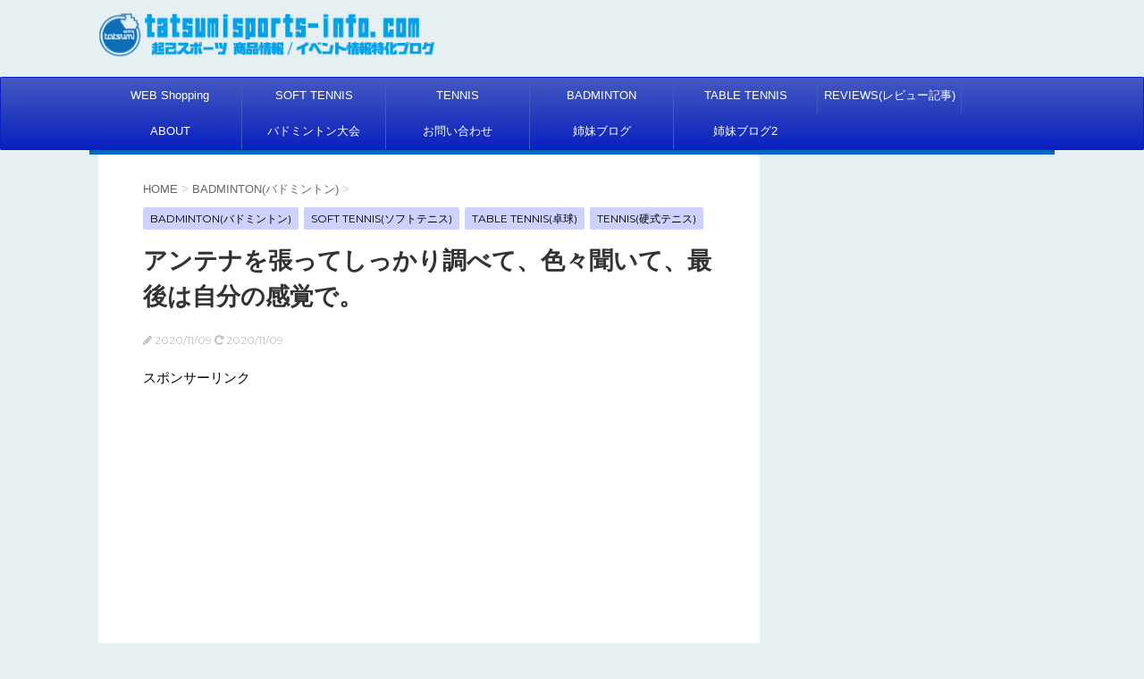

--- FILE ---
content_type: text/html; charset=UTF-8
request_url: https://tatsumisports-info.com/how-to-choose-2/
body_size: 21319
content:
<!DOCTYPE html>
<!--[if lt IE 7]>
<html class="ie6" lang="ja"> <![endif]-->
<!--[if IE 7]>
<html class="i7" lang="ja"> <![endif]-->
<!--[if IE 8]>
<html class="ie" lang="ja"> <![endif]-->
<!--[if gt IE 8]><!-->
<html lang="ja">
	<!--<![endif]-->
	<head prefix="og: http://ogp.me/ns# fb: http://ogp.me/ns/fb# article: http://ogp.me/ns/article#">
		<meta charset="UTF-8" >
		<meta name="viewport" content="width=device-width,initial-scale=1.0,user-scalable=no">
		<meta name="format-detection" content="telephone=no" >
		
		
		<link rel="alternate" type="application/rss+xml" title="tatsumisports 商品情報/イベント情報特化ブログ RSS Feed" href="https://tatsumisports-info.com/feed/" />
		<link rel="pingback" href="https://tatsumisports-info.com/xmlrpc.php" >
		<link href='https://fonts.googleapis.com/css?family=Montserrat:400' rel='stylesheet' type='text/css'>
				<!--[if lt IE 9]>
		<script src="http://css3-mediaqueries-js.googlecode.com/svn/trunk/css3-mediaqueries.js"></script>
		<script src="https://tatsumisports-info.com/wp-content/themes/stingerplus/js/html5shiv.js"></script>
		<![endif]-->
				<!-- Manifest added by SuperPWA - Progressive Web Apps Plugin For WordPress -->
<link rel="manifest" href="/superpwa-manifest.json">
<meta name="theme-color" content="#D5E0EB">
<meta name="mobile-web-app-capable" content="yes">
<meta name="apple-touch-fullscreen" content="yes">
<meta name="apple-mobile-web-app-title" content="tatsumisports 商品情報/イベント情報特化ブログ">
<meta name="application-name" content="tatsumisports 商品情報/イベント情報特化ブログ">
<meta name="apple-mobile-web-app-capable" content="yes">
<meta name="apple-mobile-web-app-status-bar-style" content="default">
<link rel="apple-touch-icon"  href="https://tatsumisports-info.com/wp-content/uploads/2019/07/pwa11.png">
<link rel="apple-touch-icon" sizes="192x192" href="https://tatsumisports-info.com/wp-content/uploads/2019/07/pwa11.png">
<!-- / SuperPWA.com -->
<meta name='robots' content='max-image-preview:large' />
<title>アンテナを張ってしっかり調べて、色々聞いて、最後は自分の感覚で。 - tatsumisports 商品情報/イベント情報特化ブログ</title>
<link rel='dns-prefetch' href='//widgetlogic.org' />
<link rel='dns-prefetch' href='//ajax.googleapis.com' />
<link rel="alternate" title="oEmbed (JSON)" type="application/json+oembed" href="https://tatsumisports-info.com/wp-json/oembed/1.0/embed?url=https%3A%2F%2Ftatsumisports-info.com%2Fhow-to-choose-2%2F" />
<link rel="alternate" title="oEmbed (XML)" type="text/xml+oembed" href="https://tatsumisports-info.com/wp-json/oembed/1.0/embed?url=https%3A%2F%2Ftatsumisports-info.com%2Fhow-to-choose-2%2F&#038;format=xml" />
<style id='wp-img-auto-sizes-contain-inline-css' type='text/css'>
img:is([sizes=auto i],[sizes^="auto," i]){contain-intrinsic-size:3000px 1500px}
/*# sourceURL=wp-img-auto-sizes-contain-inline-css */
</style>
<style id='wp-emoji-styles-inline-css' type='text/css'>

	img.wp-smiley, img.emoji {
		display: inline !important;
		border: none !important;
		box-shadow: none !important;
		height: 1em !important;
		width: 1em !important;
		margin: 0 0.07em !important;
		vertical-align: -0.1em !important;
		background: none !important;
		padding: 0 !important;
	}
/*# sourceURL=wp-emoji-styles-inline-css */
</style>
<style id='wp-block-library-inline-css' type='text/css'>
:root{--wp-block-synced-color:#7a00df;--wp-block-synced-color--rgb:122,0,223;--wp-bound-block-color:var(--wp-block-synced-color);--wp-editor-canvas-background:#ddd;--wp-admin-theme-color:#007cba;--wp-admin-theme-color--rgb:0,124,186;--wp-admin-theme-color-darker-10:#006ba1;--wp-admin-theme-color-darker-10--rgb:0,107,160.5;--wp-admin-theme-color-darker-20:#005a87;--wp-admin-theme-color-darker-20--rgb:0,90,135;--wp-admin-border-width-focus:2px}@media (min-resolution:192dpi){:root{--wp-admin-border-width-focus:1.5px}}.wp-element-button{cursor:pointer}:root .has-very-light-gray-background-color{background-color:#eee}:root .has-very-dark-gray-background-color{background-color:#313131}:root .has-very-light-gray-color{color:#eee}:root .has-very-dark-gray-color{color:#313131}:root .has-vivid-green-cyan-to-vivid-cyan-blue-gradient-background{background:linear-gradient(135deg,#00d084,#0693e3)}:root .has-purple-crush-gradient-background{background:linear-gradient(135deg,#34e2e4,#4721fb 50%,#ab1dfe)}:root .has-hazy-dawn-gradient-background{background:linear-gradient(135deg,#faaca8,#dad0ec)}:root .has-subdued-olive-gradient-background{background:linear-gradient(135deg,#fafae1,#67a671)}:root .has-atomic-cream-gradient-background{background:linear-gradient(135deg,#fdd79a,#004a59)}:root .has-nightshade-gradient-background{background:linear-gradient(135deg,#330968,#31cdcf)}:root .has-midnight-gradient-background{background:linear-gradient(135deg,#020381,#2874fc)}:root{--wp--preset--font-size--normal:16px;--wp--preset--font-size--huge:42px}.has-regular-font-size{font-size:1em}.has-larger-font-size{font-size:2.625em}.has-normal-font-size{font-size:var(--wp--preset--font-size--normal)}.has-huge-font-size{font-size:var(--wp--preset--font-size--huge)}.has-text-align-center{text-align:center}.has-text-align-left{text-align:left}.has-text-align-right{text-align:right}.has-fit-text{white-space:nowrap!important}#end-resizable-editor-section{display:none}.aligncenter{clear:both}.items-justified-left{justify-content:flex-start}.items-justified-center{justify-content:center}.items-justified-right{justify-content:flex-end}.items-justified-space-between{justify-content:space-between}.screen-reader-text{border:0;clip-path:inset(50%);height:1px;margin:-1px;overflow:hidden;padding:0;position:absolute;width:1px;word-wrap:normal!important}.screen-reader-text:focus{background-color:#ddd;clip-path:none;color:#444;display:block;font-size:1em;height:auto;left:5px;line-height:normal;padding:15px 23px 14px;text-decoration:none;top:5px;width:auto;z-index:100000}html :where(.has-border-color){border-style:solid}html :where([style*=border-top-color]){border-top-style:solid}html :where([style*=border-right-color]){border-right-style:solid}html :where([style*=border-bottom-color]){border-bottom-style:solid}html :where([style*=border-left-color]){border-left-style:solid}html :where([style*=border-width]){border-style:solid}html :where([style*=border-top-width]){border-top-style:solid}html :where([style*=border-right-width]){border-right-style:solid}html :where([style*=border-bottom-width]){border-bottom-style:solid}html :where([style*=border-left-width]){border-left-style:solid}html :where(img[class*=wp-image-]){height:auto;max-width:100%}:where(figure){margin:0 0 1em}html :where(.is-position-sticky){--wp-admin--admin-bar--position-offset:var(--wp-admin--admin-bar--height,0px)}@media screen and (max-width:600px){html :where(.is-position-sticky){--wp-admin--admin-bar--position-offset:0px}}

/*# sourceURL=wp-block-library-inline-css */
</style><style id='global-styles-inline-css' type='text/css'>
:root{--wp--preset--aspect-ratio--square: 1;--wp--preset--aspect-ratio--4-3: 4/3;--wp--preset--aspect-ratio--3-4: 3/4;--wp--preset--aspect-ratio--3-2: 3/2;--wp--preset--aspect-ratio--2-3: 2/3;--wp--preset--aspect-ratio--16-9: 16/9;--wp--preset--aspect-ratio--9-16: 9/16;--wp--preset--color--black: #000000;--wp--preset--color--cyan-bluish-gray: #abb8c3;--wp--preset--color--white: #ffffff;--wp--preset--color--pale-pink: #f78da7;--wp--preset--color--vivid-red: #cf2e2e;--wp--preset--color--luminous-vivid-orange: #ff6900;--wp--preset--color--luminous-vivid-amber: #fcb900;--wp--preset--color--light-green-cyan: #7bdcb5;--wp--preset--color--vivid-green-cyan: #00d084;--wp--preset--color--pale-cyan-blue: #8ed1fc;--wp--preset--color--vivid-cyan-blue: #0693e3;--wp--preset--color--vivid-purple: #9b51e0;--wp--preset--gradient--vivid-cyan-blue-to-vivid-purple: linear-gradient(135deg,rgb(6,147,227) 0%,rgb(155,81,224) 100%);--wp--preset--gradient--light-green-cyan-to-vivid-green-cyan: linear-gradient(135deg,rgb(122,220,180) 0%,rgb(0,208,130) 100%);--wp--preset--gradient--luminous-vivid-amber-to-luminous-vivid-orange: linear-gradient(135deg,rgb(252,185,0) 0%,rgb(255,105,0) 100%);--wp--preset--gradient--luminous-vivid-orange-to-vivid-red: linear-gradient(135deg,rgb(255,105,0) 0%,rgb(207,46,46) 100%);--wp--preset--gradient--very-light-gray-to-cyan-bluish-gray: linear-gradient(135deg,rgb(238,238,238) 0%,rgb(169,184,195) 100%);--wp--preset--gradient--cool-to-warm-spectrum: linear-gradient(135deg,rgb(74,234,220) 0%,rgb(151,120,209) 20%,rgb(207,42,186) 40%,rgb(238,44,130) 60%,rgb(251,105,98) 80%,rgb(254,248,76) 100%);--wp--preset--gradient--blush-light-purple: linear-gradient(135deg,rgb(255,206,236) 0%,rgb(152,150,240) 100%);--wp--preset--gradient--blush-bordeaux: linear-gradient(135deg,rgb(254,205,165) 0%,rgb(254,45,45) 50%,rgb(107,0,62) 100%);--wp--preset--gradient--luminous-dusk: linear-gradient(135deg,rgb(255,203,112) 0%,rgb(199,81,192) 50%,rgb(65,88,208) 100%);--wp--preset--gradient--pale-ocean: linear-gradient(135deg,rgb(255,245,203) 0%,rgb(182,227,212) 50%,rgb(51,167,181) 100%);--wp--preset--gradient--electric-grass: linear-gradient(135deg,rgb(202,248,128) 0%,rgb(113,206,126) 100%);--wp--preset--gradient--midnight: linear-gradient(135deg,rgb(2,3,129) 0%,rgb(40,116,252) 100%);--wp--preset--font-size--small: 13px;--wp--preset--font-size--medium: 20px;--wp--preset--font-size--large: 36px;--wp--preset--font-size--x-large: 42px;--wp--preset--spacing--20: 0.44rem;--wp--preset--spacing--30: 0.67rem;--wp--preset--spacing--40: 1rem;--wp--preset--spacing--50: 1.5rem;--wp--preset--spacing--60: 2.25rem;--wp--preset--spacing--70: 3.38rem;--wp--preset--spacing--80: 5.06rem;--wp--preset--shadow--natural: 6px 6px 9px rgba(0, 0, 0, 0.2);--wp--preset--shadow--deep: 12px 12px 50px rgba(0, 0, 0, 0.4);--wp--preset--shadow--sharp: 6px 6px 0px rgba(0, 0, 0, 0.2);--wp--preset--shadow--outlined: 6px 6px 0px -3px rgb(255, 255, 255), 6px 6px rgb(0, 0, 0);--wp--preset--shadow--crisp: 6px 6px 0px rgb(0, 0, 0);}:where(.is-layout-flex){gap: 0.5em;}:where(.is-layout-grid){gap: 0.5em;}body .is-layout-flex{display: flex;}.is-layout-flex{flex-wrap: wrap;align-items: center;}.is-layout-flex > :is(*, div){margin: 0;}body .is-layout-grid{display: grid;}.is-layout-grid > :is(*, div){margin: 0;}:where(.wp-block-columns.is-layout-flex){gap: 2em;}:where(.wp-block-columns.is-layout-grid){gap: 2em;}:where(.wp-block-post-template.is-layout-flex){gap: 1.25em;}:where(.wp-block-post-template.is-layout-grid){gap: 1.25em;}.has-black-color{color: var(--wp--preset--color--black) !important;}.has-cyan-bluish-gray-color{color: var(--wp--preset--color--cyan-bluish-gray) !important;}.has-white-color{color: var(--wp--preset--color--white) !important;}.has-pale-pink-color{color: var(--wp--preset--color--pale-pink) !important;}.has-vivid-red-color{color: var(--wp--preset--color--vivid-red) !important;}.has-luminous-vivid-orange-color{color: var(--wp--preset--color--luminous-vivid-orange) !important;}.has-luminous-vivid-amber-color{color: var(--wp--preset--color--luminous-vivid-amber) !important;}.has-light-green-cyan-color{color: var(--wp--preset--color--light-green-cyan) !important;}.has-vivid-green-cyan-color{color: var(--wp--preset--color--vivid-green-cyan) !important;}.has-pale-cyan-blue-color{color: var(--wp--preset--color--pale-cyan-blue) !important;}.has-vivid-cyan-blue-color{color: var(--wp--preset--color--vivid-cyan-blue) !important;}.has-vivid-purple-color{color: var(--wp--preset--color--vivid-purple) !important;}.has-black-background-color{background-color: var(--wp--preset--color--black) !important;}.has-cyan-bluish-gray-background-color{background-color: var(--wp--preset--color--cyan-bluish-gray) !important;}.has-white-background-color{background-color: var(--wp--preset--color--white) !important;}.has-pale-pink-background-color{background-color: var(--wp--preset--color--pale-pink) !important;}.has-vivid-red-background-color{background-color: var(--wp--preset--color--vivid-red) !important;}.has-luminous-vivid-orange-background-color{background-color: var(--wp--preset--color--luminous-vivid-orange) !important;}.has-luminous-vivid-amber-background-color{background-color: var(--wp--preset--color--luminous-vivid-amber) !important;}.has-light-green-cyan-background-color{background-color: var(--wp--preset--color--light-green-cyan) !important;}.has-vivid-green-cyan-background-color{background-color: var(--wp--preset--color--vivid-green-cyan) !important;}.has-pale-cyan-blue-background-color{background-color: var(--wp--preset--color--pale-cyan-blue) !important;}.has-vivid-cyan-blue-background-color{background-color: var(--wp--preset--color--vivid-cyan-blue) !important;}.has-vivid-purple-background-color{background-color: var(--wp--preset--color--vivid-purple) !important;}.has-black-border-color{border-color: var(--wp--preset--color--black) !important;}.has-cyan-bluish-gray-border-color{border-color: var(--wp--preset--color--cyan-bluish-gray) !important;}.has-white-border-color{border-color: var(--wp--preset--color--white) !important;}.has-pale-pink-border-color{border-color: var(--wp--preset--color--pale-pink) !important;}.has-vivid-red-border-color{border-color: var(--wp--preset--color--vivid-red) !important;}.has-luminous-vivid-orange-border-color{border-color: var(--wp--preset--color--luminous-vivid-orange) !important;}.has-luminous-vivid-amber-border-color{border-color: var(--wp--preset--color--luminous-vivid-amber) !important;}.has-light-green-cyan-border-color{border-color: var(--wp--preset--color--light-green-cyan) !important;}.has-vivid-green-cyan-border-color{border-color: var(--wp--preset--color--vivid-green-cyan) !important;}.has-pale-cyan-blue-border-color{border-color: var(--wp--preset--color--pale-cyan-blue) !important;}.has-vivid-cyan-blue-border-color{border-color: var(--wp--preset--color--vivid-cyan-blue) !important;}.has-vivid-purple-border-color{border-color: var(--wp--preset--color--vivid-purple) !important;}.has-vivid-cyan-blue-to-vivid-purple-gradient-background{background: var(--wp--preset--gradient--vivid-cyan-blue-to-vivid-purple) !important;}.has-light-green-cyan-to-vivid-green-cyan-gradient-background{background: var(--wp--preset--gradient--light-green-cyan-to-vivid-green-cyan) !important;}.has-luminous-vivid-amber-to-luminous-vivid-orange-gradient-background{background: var(--wp--preset--gradient--luminous-vivid-amber-to-luminous-vivid-orange) !important;}.has-luminous-vivid-orange-to-vivid-red-gradient-background{background: var(--wp--preset--gradient--luminous-vivid-orange-to-vivid-red) !important;}.has-very-light-gray-to-cyan-bluish-gray-gradient-background{background: var(--wp--preset--gradient--very-light-gray-to-cyan-bluish-gray) !important;}.has-cool-to-warm-spectrum-gradient-background{background: var(--wp--preset--gradient--cool-to-warm-spectrum) !important;}.has-blush-light-purple-gradient-background{background: var(--wp--preset--gradient--blush-light-purple) !important;}.has-blush-bordeaux-gradient-background{background: var(--wp--preset--gradient--blush-bordeaux) !important;}.has-luminous-dusk-gradient-background{background: var(--wp--preset--gradient--luminous-dusk) !important;}.has-pale-ocean-gradient-background{background: var(--wp--preset--gradient--pale-ocean) !important;}.has-electric-grass-gradient-background{background: var(--wp--preset--gradient--electric-grass) !important;}.has-midnight-gradient-background{background: var(--wp--preset--gradient--midnight) !important;}.has-small-font-size{font-size: var(--wp--preset--font-size--small) !important;}.has-medium-font-size{font-size: var(--wp--preset--font-size--medium) !important;}.has-large-font-size{font-size: var(--wp--preset--font-size--large) !important;}.has-x-large-font-size{font-size: var(--wp--preset--font-size--x-large) !important;}
/*# sourceURL=global-styles-inline-css */
</style>

<style id='classic-theme-styles-inline-css' type='text/css'>
/*! This file is auto-generated */
.wp-block-button__link{color:#fff;background-color:#32373c;border-radius:9999px;box-shadow:none;text-decoration:none;padding:calc(.667em + 2px) calc(1.333em + 2px);font-size:1.125em}.wp-block-file__button{background:#32373c;color:#fff;text-decoration:none}
/*# sourceURL=/wp-includes/css/classic-themes.min.css */
</style>
<link rel='stylesheet' id='block-widget-css' href='https://tatsumisports-info.com/wp-content/plugins/widget-logic/block_widget/css/widget.css?ver=1768265601' type='text/css' media='all' />
<link rel='stylesheet' id='ts_fab_css-css' href='https://tatsumisports-info.com/wp-content/plugins/fancier-author-box/css/ts-fab.min.css?ver=1.4' type='text/css' media='all' />
<link rel='stylesheet' id='normalize-css' href='https://tatsumisports-info.com/wp-content/themes/stingerplus/css/normalize.css?ver=1.5.9' type='text/css' media='all' />
<link crossorigin="anonymous" rel='stylesheet' id='font-awesome-css' href='//maxcdn.bootstrapcdn.com/font-awesome/4.5.0/css/font-awesome.min.css?ver=4.5.0' type='text/css' media='all' />
<link rel='stylesheet' id='style-css' href='https://tatsumisports-info.com/wp-content/themes/stingerplus/style.css?ver=6.9' type='text/css' media='all' />
<script type="text/javascript" src="//ajax.googleapis.com/ajax/libs/jquery/1.11.3/jquery.min.js?ver=1.11.3" id="jquery-js"></script>
<script type="text/javascript" src="https://tatsumisports-info.com/wp-content/plugins/fancier-author-box/js/ts-fab.min.js?ver=1.4" id="ts_fab_js-js"></script>
<link rel="https://api.w.org/" href="https://tatsumisports-info.com/wp-json/" /><link rel="alternate" title="JSON" type="application/json" href="https://tatsumisports-info.com/wp-json/wp/v2/posts/11042" /><link rel="canonical" href="https://tatsumisports-info.com/how-to-choose-2/" />
<link rel='shortlink' href='https://tatsumisports-info.com/?p=11042' />
<meta name="robots" content="index, follow" />

		<style type="text/css">
			/*グループ1
			------------------------------------------------------------*/
			/*サイト上部のボーダー色*/
												#wrapper {
						border-top: 5px solid #0568bf;
					}
								


			/*サイトの背景色*/
			#wrapper {
						
			}

			/*メインコンテンツのテキスト色*/
			.post > *{
				color: ;				
			}
			input,textarea {
				color:#000;
			}

			/*メインコンテンツのリンク色*/

			a,.no-thumbitiran h3 a,.no-thumbitiran h5 a {
				color: ;				
			}

			a:hover {
				color: ;				
			}

			/*サイドのテキスト色*/
			#side aside > *,#side aside .kanren .clearfix dd h5 a{
				color: ;				
			}

			/*メインコンテンツの背景色*/
			main {
				background: ;				
			}


			/*メイン背景色の透過*/

			
			
			/*ブログタイトル*/

			header .sitename a {
				color: ;
			}

			/* メニュー */
			nav li a {
				color: ;
			}


			/*ページトップ*/
			#page-top a {
								background: #0921bf;
			}

			/*キャプション */

			header h1 {
				color: ;
			}

			header .descr {
				color: ;
			}

			/* アコーディオン */
			#s-navi dt.trigger .op {
				background: #0921bf;
				color: #4459bf;
			}

			.acordion_tree li a {
				color: ;
			}

			/* サイド見出し */
			aside h4 {
				color: ;
			}

			/* フッター文字 */
			#footer, #footer .copy, #footer .rcopy, #footer .copy a, #footer .rcopy a {
				color: ;
			}

			/* スマホメニュー文字 */
			.acordion_tree ul.menu li a, .acordion_tree ul.menu li {
				color: ;
			}

			.acordion_tree ul.menu li {
				border-bottom-color: ;
}


			/*グループ2
			------------------------------------------------------------*/
			/*Webフォント*/
			
			
			
			
			
			/* 投稿日時・ぱんくず・タグ */
			#breadcrumb, #breadcrumb div a, div#breadcrumb a, .blogbox p, .tagst {
				color: ;
			}

			/* 記事タイトル */
			.entry-title {
				color: ;
						}

			/* 中見出し */


			h2 {
									background: #ccd1ff;
				
				color: ;
									border-top:2px solid #0921bf;

					border-bottom:1px solid #0921bf;
				
			}


			
			/*小見出し*/
			.post h3:not(.rankh3) {

							color: #0921bf;
				border-bottom-color: #0921bf;
									background-color: transparent;
				
						}

			.post h4 {
				color: ;
								background-color: #ccd1ff;
							}


			/* サイド見出し */
			aside h4,#side aside h4 {
				color: #0921bf;
			}

			/* タグクラウド */
			.tagcloud a {
				border-color: #0921bf;
    				color: #0921bf;
			}

			/* NEW ENTRY & 関連記事 */
			.post h4.point,.n-entry-t  {
				border-bottom-color:#0921bf;
			}
			.post h4 .point-in,.n-entry {
				background-color: #0921bf;
				color:#ffffff;
			}

			/* カテゴリ */
			.catname {
				background:#ccd1ff;
			}

			.post .st-catgroup a {
				color:;
}


			/*グループ4
			------------------------------------------------------------*/
			/* RSSボタン */
			.rssbox a {
				background-color: #0921bf;
			}

			/* SNSボタン */
			
			
			.inyoumodoki, .post blockquote {
   				background-color: ;
    				border-left-color: ;
			}

			/*フリーボックスウィジェット
			------------------------------------------------------------*/
			/* ボックス */
			.freebox {
				border-top-color:#0921bf;
				background:#ccd1ff;
			}
			/* 見出し */
			.p-entry-f {
				background:#0921bf;
				color:#ffffff;
			}
			/* エリア内テキスト */
			
			/*お知らせ
			------------------------------------------------------------*/
			/*お知らせバーの背景色*/
			#topnews-box div.rss-bar {
							border-color: #0921bf;
						}

			#topnews-box div.rss-bar {
				color: #0921bf;

				/*Other Browser*/
				background: ;
				/*For Old WebKit*/
				background: -webkit-linear-gradient(
				 0%,
				 100%
				);
				/*For Modern Browser*/
				background: linear-gradient(
				 0%,
				 100%
				);

			
			}

			/*お知らせ日付の文字色*/
			#topnews-box dt {
				color: #4459bf;
			}
			#topnews-box div dl dd a {
				color: ;
			}
			#topnews-box dd {
				border-bottom-color:  ;
			}

			/*固定ページサイドメニュー
			------------------------------------------------------------*/
			/*背景色*/

			#sidebg {
				background:#ccd1ff;
			}

			/*liタグの階層*/
			#side aside .st-pagelists ul li:not(.sub-menu) {
									border-top-color: #0921bf;
				
									border-left-color: #0921bf;
					border-right-color: #0921bf;
							}

			#side aside .st-pagelists ul .sub-menu li {
				border:none;
			}

			#side aside .st-pagelists ul li:last-child {
									border-bottom: 1px solid #0921bf;
							}

			#side aside .st-pagelists ul .sub-menu li:first-child {
									border-top: 1px solid #0921bf;
				
			}

			#side aside .st-pagelists ul li li:last-child {
				border:none;
			}

			#side aside .st-pagelists ul .sub-menu .sub-menu li {
				border:none;
			}

			#side aside .st-pagelists ul li a {
				color: #ffffff;


			
				/*Other Browser*/
				background: #0921bf;
				/*For Old WebKit*/
				background: -webkit-linear-gradient(
				#4459bf 0%,
				#0921bf 100%
				);
				/*For Modern Browser*/
				background: linear-gradient(
				#4459bf 0%,
				#0921bf 100%
				);

			
			}

			#side aside .st-pagelists .sub-menu a {
				border-bottom-color: #4459bf;

				color: #0921bf;
			}

			#side aside .st-pagelists .sub-menu li .sub-menu a,
			#side aside .st-pagelists .sub-menu li .sub-menu .sub-menu li a {
			color: #0921bf;
			}

			/*Webアイコン*/
			
			
			/*追加カラー
			------------------------------------------------------------*/
			/*フッター*/
			footer > *,footer a{
						}


			footer .footermenust li {
				border-right-color: !important;
			}

			/*任意の人気記事
			------------------------------------------------------------*/

			.post .p-entry, #side .p-entry, .home-post .p-entry {
				background:#0921bf;
				color:#ffffff;
			}

			.pop-box,.nowhits .pop-box, .nowhits-eye .pop-box {
				border-top-color:#0921bf;
				background:#ccd1ff;
			}

			.kanren.pop-box .clearfix dd h5 a, .kanren.pop-box .clearfix dd p {
				color: ;
}
							.poprank-no2{
					background:#0921bf;
					color:#ffffff!important;
			}
				.poprank-no{
					background:#0921bf;
					color:#ffffff;
			}
			

			/*ウィジェット問合せボタン*/

			.st-formbtn{
				background:#0921bf;
			}

			.st-formbtn .fa {
				border-right-color:#ffffff;
			}
			
			a.st-formbtnlink {
				color:#ffffff;
			}


			/*ウィジェットオリジナルボタン*/

			.st-formbtn.st-originalbtn{
				background:#0921bf;
			}

			.st-formbtn.st-originalbtn .fa {
				border-right-color:#ffffff;
			}
			
			a.st-formbtnlink.st-originallink {
				color:#ffffff;
			}

			/*コンタクトフォーム7送信ボタン*/
			.wpcf7-submit{
				background:;
				color:;
			}

			/*media Queries タブレットサイズ
			----------------------------------------------------*/
			@media only screen and (min-width: 600px) {

				/*追加カラー
				------------------------------------------------------------*/
				/*フッター*/
				footer{
					margin:0 -20px;
				}
			}

			/*media Queries PCサイズ
			----------------------------------------------------*/
			@media only screen and (min-width: 960px) {
				/*メインコンテンツのボーダー*/
				


				nav.smanone {
									border-top-color: #0921bf;
					border-bottom-color: #0921bf;
				
									border-left-color: #0921bf;
					border-right-color: #0921bf;
				


				
					/*Other Browser*/
					background: #0921bf;
					/*For Old WebKit*/
					background: -webkit-linear-gradient(
					#4459bf 0%,
					#0921bf 100%
					);
					/*For Modern Browser*/
					background: linear-gradient(
					#4459bf 0%,
					#0921bf 100%
					);

								
				}

				header .smanone ul.menu li{
									border-right-color:#4459bf;
								}

				header .smanone ul.menu li {
					border-right-color: #4459bf;
				}

				header .smanone ul.menu li a {
					color: #ffffff;

				}

				header .smanone ul.menu li li a{
					background: #4459bf;
					border-top-color: #0921bf;

				}

				/*ヘッダーウィジェット*/

				header .textwidget{
					background:;
					color:;
				}

				/*ヘッダーの電話番号とリンク色*/

				.head-telno a, #header-r .footermenust a {
					color:;
				}

				#header-r .footermenust li {
					border-right-color: ;
				}

				/*トップ用おすすめタイトル*/
				.nowhits .pop-box {
					border-top-color:#0921bf;
				}



			}
		</style>

		<style type="text/css" id="custom-background-css">
body.custom-background { background-color: #e6eff2; }
</style>
	<link rel="amphtml" href="https://tatsumisports-info.com/how-to-choose-2/amp/"><link rel="icon" href="https://tatsumisports-info.com/wp-content/uploads/2016/06/cropped-fabicon_img_for_wordpress-32x32.png" sizes="32x32" />
<link rel="icon" href="https://tatsumisports-info.com/wp-content/uploads/2016/06/cropped-fabicon_img_for_wordpress-192x192.png" sizes="192x192" />
<meta name="msapplication-TileImage" content="https://tatsumisports-info.com/wp-content/uploads/2016/06/cropped-fabicon_img_for_wordpress-270x270.png" />
				<!-- /OGP -->
<!-- google adsense -->
<script async src="//pagead2.googlesyndication.com/pagead/js/adsbygoogle.js"></script>
<script>
  (adsbygoogle = window.adsbygoogle || []).push({
    google_ad_client: "ca-pub-4910577221837597",
    enable_page_level_ads: true
  });
</script>
		
<!-- Global site tag (gtag.js) - Google Analytics -->
<script async src="https://www.googletagmanager.com/gtag/js?id=UA-80673754-1"></script>
<script>
  window.dataLayer = window.dataLayer || [];
  function gtag(){dataLayer.push(arguments);}
  gtag('js', new Date());

  gtag('config', 'UA-80673754-1');
</script>

<meta name="google-site-verification" content="g9uGR5EZFOcuT5dLidFqZ3thOlZWD5arA_hT6fKd72Q" />
</head>
	<body class="wp-singular post-template-default single single-post postid-11042 single-format-standard custom-background wp-theme-stingerplus" >


	
		
			<header id="">
			<div class="clearfix" id="headbox">
            <div class="inner clearfix"> 
			<!-- アコーディオン -->
			<nav id="s-navi" class="pcnone">
				<dl class="acordion">

					<dt class="trigger">
					<p><span class="op"><i class="fa fa-bars"></i></span></p>
					</dt>
					<dd class="acordion_tree">
												<div class="menu-about-container"><ul id="menu-about" class="menu"><li id="menu-item-48" class="menu-item menu-item-type-custom menu-item-object-custom menu-item-48"><a href="http://www.tatumisp.co.jp">WEB Shopping</a></li>
<li id="menu-item-374" class="menu-item menu-item-type-taxonomy menu-item-object-category current-post-ancestor current-menu-parent current-post-parent menu-item-374"><a href="https://tatsumisports-info.com/category/soft-tennis/">SOFT TENNIS</a></li>
<li id="menu-item-376" class="menu-item menu-item-type-taxonomy menu-item-object-category current-post-ancestor current-menu-parent current-post-parent menu-item-376"><a href="https://tatsumisports-info.com/category/tennis/">TENNIS</a></li>
<li id="menu-item-375" class="menu-item menu-item-type-taxonomy menu-item-object-category current-post-ancestor current-menu-parent current-post-parent menu-item-375"><a href="https://tatsumisports-info.com/category/badminton/">BADMINTON</a></li>
<li id="menu-item-377" class="menu-item menu-item-type-taxonomy menu-item-object-category current-post-ancestor current-menu-parent current-post-parent menu-item-377"><a href="https://tatsumisports-info.com/category/table-tennis/">TABLE TENNIS</a></li>
<li id="menu-item-1418" class="menu-item menu-item-type-taxonomy menu-item-object-category menu-item-1418"><a href="https://tatsumisports-info.com/category/reviews/">REVIEWS(レビュー記事)</a></li>
<li id="menu-item-15" class="menu-item menu-item-type-post_type menu-item-object-page menu-item-15"><a href="https://tatsumisports-info.com/about/">ABOUT</a></li>
<li id="menu-item-45" class="menu-item menu-item-type-post_type menu-item-object-page menu-item-45"><a href="https://tatsumisports-info.com/badminton-akashi/">バドミントン大会</a></li>
<li id="menu-item-110" class="menu-item menu-item-type-custom menu-item-object-custom menu-item-110"><a href="https://secure.shop-pro.jp/?tid=3&#038;shop_id=PA01274608&#038;tmpl_type=51&#038;mode=inq">お問い合わせ</a></li>
<li id="menu-item-6559" class="menu-item menu-item-type-custom menu-item-object-custom menu-item-6559"><a href="https://tatsumisports-pro.com">姉妹ブログ</a></li>
<li id="menu-item-17595" class="menu-item menu-item-type-custom menu-item-object-custom menu-item-17595"><a href="https://tatsumisports-matome.com/">姉妹ブログ2</a></li>
</ul></div>                                  <div class="clear">
                                                </div>
					</dd>
				</dl>
			</nav>
			<!-- /アコーディオン -->
			<div id="header-l">
				<!-- ロゴ又はブログ名 -->
				<p class="sitename"><a href="https://tatsumisports-info.com/">
													<img alt="tatsumisports 商品情報/イベント情報特化ブログ" src="https://tatsumisports-info.com/wp-content/uploads/2017/10/logo.png" >
											</a></p>
				<!-- キャプション -->
									<p class="descr">
											</p>
				
			</div><!-- /#header-l -->
			<div id="header-r" class="smanone">
								
			</div><!-- /#header-r -->
			</div><!-- /#clearfix -->
            </div>
				
<div id="gazou-wide">
	<nav class="smanone clearfix"><ul id="menu-about-1" class="menu"><li class="menu-item menu-item-type-custom menu-item-object-custom menu-item-48"><a href="http://www.tatumisp.co.jp">WEB Shopping</a></li>
<li class="menu-item menu-item-type-taxonomy menu-item-object-category current-post-ancestor current-menu-parent current-post-parent menu-item-374"><a href="https://tatsumisports-info.com/category/soft-tennis/">SOFT TENNIS</a></li>
<li class="menu-item menu-item-type-taxonomy menu-item-object-category current-post-ancestor current-menu-parent current-post-parent menu-item-376"><a href="https://tatsumisports-info.com/category/tennis/">TENNIS</a></li>
<li class="menu-item menu-item-type-taxonomy menu-item-object-category current-post-ancestor current-menu-parent current-post-parent menu-item-375"><a href="https://tatsumisports-info.com/category/badminton/">BADMINTON</a></li>
<li class="menu-item menu-item-type-taxonomy menu-item-object-category current-post-ancestor current-menu-parent current-post-parent menu-item-377"><a href="https://tatsumisports-info.com/category/table-tennis/">TABLE TENNIS</a></li>
<li class="menu-item menu-item-type-taxonomy menu-item-object-category menu-item-1418"><a href="https://tatsumisports-info.com/category/reviews/">REVIEWS(レビュー記事)</a></li>
<li class="menu-item menu-item-type-post_type menu-item-object-page menu-item-15"><a href="https://tatsumisports-info.com/about/">ABOUT</a></li>
<li class="menu-item menu-item-type-post_type menu-item-object-page menu-item-45"><a href="https://tatsumisports-info.com/badminton-akashi/">バドミントン大会</a></li>
<li class="menu-item menu-item-type-custom menu-item-object-custom menu-item-110"><a href="https://secure.shop-pro.jp/?tid=3&#038;shop_id=PA01274608&#038;tmpl_type=51&#038;mode=inq">お問い合わせ</a></li>
<li class="menu-item menu-item-type-custom menu-item-object-custom menu-item-6559"><a href="https://tatsumisports-pro.com">姉妹ブログ</a></li>
<li class="menu-item menu-item-type-custom menu-item-object-custom menu-item-17595"><a href="https://tatsumisports-matome.com/">姉妹ブログ2</a></li>
</ul></nav>




</div>
			</header>

<div id="wrapper" class="">
<div id="content" class="clearfix">
	<div id="contentInner">

		<main >
			<article>
				<div id="post-11042" class="post">

		
	<!--ぱんくず -->
					<div id="breadcrumb">
						<div itemscope itemtype="http://data-vocabulary.org/Breadcrumb">
							<a href="https://tatsumisports-info.com" itemprop="url"> <span itemprop="title">HOME</span>
							</a> &gt; </div>
																																					<div itemscope itemtype="http://data-vocabulary.org/Breadcrumb">
								<a href="https://tatsumisports-info.com/category/badminton/" itemprop="url">
									<span itemprop="title">BADMINTON(バドミントン)</span> </a> &gt; </div>
						
					</div>
					<!--/ ぱんくず -->

					<!--ループ開始 -->
										
										<p class="st-catgroup">
					<a href="https://tatsumisports-info.com/category/badminton/" title="View all posts in BADMINTON(バドミントン)"><span class="catname st-catid9">BADMINTON(バドミントン)</span></a> <a href="https://tatsumisports-info.com/category/soft-tennis/" title="View all posts in SOFT TENNIS(ソフトテニス)"><span class="catname st-catid8">SOFT TENNIS(ソフトテニス)</span></a> <a href="https://tatsumisports-info.com/category/table-tennis/" title="View all posts in TABLE TENNIS(卓球)"><span class="catname st-catid10">TABLE TENNIS(卓球)</span></a> <a href="https://tatsumisports-info.com/category/tennis/" title="View all posts in TENNIS(硬式テニス)"><span class="catname st-catid11">TENNIS(硬式テニス)</span></a>					</p>
										

					<h1 class="entry-title">アンテナを張ってしっかり調べて、色々聞いて、最後は自分の感覚で。</h1>

					<div class="blogbox ">
						<p><span class="kdate"><i class="fa fa-pencil" aria-hidden="true"></i>
             					<time class="entry-date date updated" datetime="2020-11-09T00:00:03+09:00">
							2020/11/09						</time>
						 <i class="fa fa-repeat"></i> 2020/11/09						</span></p>
					</div>

					<div class="mainbox">

						    
    <script async src="//pagead2.googlesyndication.com/pagead/js/adsbygoogle.js"></script>
<!-- forfreepage -->

<p style="color=:#666;margin-bottom:5px;">スポンサーリンク</p>

<ins class="adsbygoogle"
     style="display:block"
     data-ad-client="ca-pub-4910577221837597"
     data-ad-slot="7556189466"
     data-ad-format="auto"></ins>
<script>
(adsbygoogle = window.adsbygoogle || []).push({});
</script>
<br><br>    <h2>用具選びって奥が深くって難しいですね。</h2>
<blockquote class="wp-embedded-content" data-secret="n2geDhrxmb"><p><a href="https://tatsumisports-info.com/racket/">買い替え需要が一気に来ています。</a></p></blockquote>
<p><iframe class="wp-embedded-content" sandbox="allow-scripts" security="restricted" style="position: absolute; clip: rect(1px, 1px, 1px, 1px);" title="&#8220;買い替え需要が一気に来ています。&#8221; &#8212; tatsumisports 商品情報/イベント情報特化ブログ" src="https://tatsumisports-info.com/racket/embed/#?secret=5pHsxgOXuU#?secret=n2geDhrxmb" data-secret="n2geDhrxmb" width="600" height="338" frameborder="0" marginwidth="0" marginheight="0" scrolling="no"></iframe></p>
<p>こちらの記事でも書かせていただきましたが、学生さんが、徐々にオフシーズンに差し掛かってきており、用具相談が多くなってきています。</p>
<p>今は情報が本当にあふれているので、ブログやYouTube、メーカーが出す公式コメントであったり、各種SNS、etc...</p>
<p>アンテナを張れば張るほど情報量が多すぎてワケがわからなくなってきます。</p>
<p>ただ、おそらくですが、ある用具に対して調べていくと、<strong>共通しているコメント</strong>があると思うんです。</p>
<p>その共通しているコメントがその用具に対する大枠の評価、と思っていただいて、なんとなくの候補を絞ってお店に相談する。</p>
<p>その次はお店の方としっかりと相談をしつつ、これかな？とさらに候補を絞っていく。</p>
<p>最終的には使い込んで調整していく、となっていくと思います。</p>
<p>ラケットやガット、ラバーなんかは特に、プレーヤーの数だけ評価が分かれますので、結局は使い始めてみないとわからないんですよね。</p>
<p><strong>試打をしたから、といって、絶対に感覚が合うわけではない</strong>ので、試打にも注意が必要です。<br />
※それでも大枠の感覚はわかると思いますが。</p>
<p>どんなスペックのラケットなのか？（ばらつきの話）<br />
ガットは何なのか？<br />
テンションは？<br />
誰が張ったのか？<br />
etc...</p>
<p>当店の話をすると、試打ラケットはそんなに張替えをするものでもないので、劣化具合にも注意が必要です。<br />
（ごめんなさい、割と緩いものも多いです。ラケットもガットもタダではないので、ご理解下さいね。）</p>
<p>真剣に試打をしたい！という方のために、店頭常設試打ラケットに関しましては、ガット本体代（張り工賃は無し）で2週間程度お使いいただくプランもご用意させていただいております。</p>
<p>MYガットで打って初めて評価ができるので、じっくり選ばれる場合はそのような形の試打をおすすめします。<br />
（試打ラケットもなんでもかんでもあるわけでもないので、お問合せ下さいね。）</p>
<p>用具選び…</p>
<p>知識や張りの技術でお手伝いができるよう、日々勉強しておりますが、ご自身の用具はご自身でもしっかりと考えていただきつつ、候補を絞ってご相談をいただければ用具選びの面白さも増すのでは？と思っています。</p>
<p>&nbsp;</p>
<p>ではでは。</p>
<div id="ts-fab-below" class="ts-fab-wrapper"><span class="screen-reader-text">The following two tabs change content below.</span><ul class="ts-fab-list"><li class="ts-fab-bio-link"><a href="#ts-fab-bio-below">この記事を書いた人</a></li><li class="ts-fab-latest-posts-link"><a href="#ts-fab-latest-posts-below">最新の記事</a></li></ul><div class="ts-fab-tabs">
	<div class="ts-fab-tab" id="ts-fab-bio-below">
		<div class="ts-fab-avatar"><img alt='アバター画像' src='https://tatsumisports-info.com/wp-content/uploads/2016/06/cropped-fabicon_img_for_wordpress-80x80.png' srcset='https://tatsumisports-info.com/wp-content/uploads/2016/06/cropped-fabicon_img_for_wordpress-160x160.png 2x' class='avatar avatar-80 photo' height='80' width='80' /><div class="ts-fab-social-links"><a href="https://twitter.com/tatsumisports" title="Twitter" rel="nofollow"><img src="https://tatsumisports-info.com/wp-content/plugins/fancier-author-box/images/twitter.png" width="24" height="24" alt="Twitter のプロフィール" /></a><a href="https://www.facebook.com/tatsumisports/" title="Facebook" rel="nofollow"><img src="https://tatsumisports-info.com/wp-content/plugins/fancier-author-box/images/facebook.png" width="24" height="24" alt="Facebook のプロフィール" /></a></div>
		</div>
		
		<div class="ts-fab-text">
			<div class="ts-fab-header"><h4><a href="http://www.tatumisp.co.jp/" rel="nofollow">起己スポーツ STAFF</a></h4></div><!-- /.ts-fab-header -->
			<div class="ts-fab-content">兵庫県は明石市、魚の棚近くに店舗を構えるスポーツ用品専門店  起己スポーツ(@tatsumisports)です。
本ブログでは、ソフトテニス・バドミントン・卓球・硬式テニスの各種情報の発信を中心に更新させていただきます。
基本的に毎日更新いたします。WEB SHOPとのコラボ企画も行います。是非毎日チェックをお願いいたします。</div>
		</div>
	</div>
	<div class="ts-fab-tab" id="ts-fab-latest-posts-below">
		<div class="ts-fab-avatar"><img alt='アバター画像' src='https://tatsumisports-info.com/wp-content/uploads/2016/06/cropped-fabicon_img_for_wordpress-80x80.png' srcset='https://tatsumisports-info.com/wp-content/uploads/2016/06/cropped-fabicon_img_for_wordpress-160x160.png 2x' class='avatar avatar-80 photo' height='80' width='80' /><div class="ts-fab-social-links"><a href="https://twitter.com/tatsumisports" title="Twitter" rel="nofollow"><img src="https://tatsumisports-info.com/wp-content/plugins/fancier-author-box/images/twitter.png" width="24" height="24" alt="Twitter のプロフィール" /></a><a href="https://www.facebook.com/tatsumisports/" title="Facebook" rel="nofollow"><img src="https://tatsumisports-info.com/wp-content/plugins/fancier-author-box/images/facebook.png" width="24" height="24" alt="Facebook のプロフィール" /></a></div>
		</div>
		<div class="ts-fab-text">
			<div class="ts-fab-header">
				<h4>最新記事 by 起己スポーツ STAFF <span class="latest-see-all">(<a href="https://tatsumisports-info.com/user/user1/" rel="nofollow">全て見る</a>)</span></h4>
			</div>
			<ul class="ts-fab-latest">
				<li>
					<a href="https://tatsumisports-info.com/boom-2026/">すでに露出していますが、新BOOMがリリースされます。</a><span> - 2026-01-30</span> 
				</li>
				<li>
					<a href="https://tatsumisports-info.com/soar/">新作、入門用ソフトテニスラケット【SOAR（ソア）】</a><span> - 2026-01-29</span> 
				</li>
				<li>
					<a href="https://tatsumisports-info.com/gosen-2026-2/">GOSENさんの2026年ウェブカタログがアップされています。</a><span> - 2026-01-28</span> 
				</li>
				<li>
					<a href="https://tatsumisports-info.com/opening-hours/">2月以降の平常時営業時間についてのご案内</a><span> - 2026-01-27</span> 
				</li>
				<li>
					<a href="https://tatsumisports-info.com/ncs-pro/">人工シャトル、徐々に露出が増えてきていますね。</a><span> - 2026-01-26</span> 
				</li>
		</ul></div>
	</div>
		</div>
	</div>
						
						
						<p class="tagst">
							<i class="fa fa-folder-open-o" aria-hidden="true"></i>-<a href="https://tatsumisports-info.com/category/badminton/" rel="category tag">BADMINTON(バドミントン)</a>, <a href="https://tatsumisports-info.com/category/soft-tennis/" rel="category tag">SOFT TENNIS(ソフトテニス)</a>, <a href="https://tatsumisports-info.com/category/table-tennis/" rel="category tag">TABLE TENNIS(卓球)</a>, <a href="https://tatsumisports-info.com/category/tennis/" rel="category tag">TENNIS(硬式テニス)</a><br/>
													</p>

					</div><!-- .mainboxここまで -->
	
							
	<div class="sns">
	<ul class="clearfix">
		<!--ツイートボタン-->
		<li class="twitter"> 
		<a onclick="window.open('//twitter.com/intent/tweet?url=https%3A%2F%2Ftatsumisports-info.com%2Fhow-to-choose-2%2F&text=%E3%82%A2%E3%83%B3%E3%83%86%E3%83%8A%E3%82%92%E5%BC%B5%E3%81%A3%E3%81%A6%E3%81%97%E3%81%A3%E3%81%8B%E3%82%8A%E8%AA%BF%E3%81%B9%E3%81%A6%E3%80%81%E8%89%B2%E3%80%85%E8%81%9E%E3%81%84%E3%81%A6%E3%80%81%E6%9C%80%E5%BE%8C%E3%81%AF%E8%87%AA%E5%88%86%E3%81%AE%E6%84%9F%E8%A6%9A%E3%81%A7%E3%80%82&via=tatsumisports&tw_p=tweetbutton', '', 'width=500,height=450'); return false;"><i class="fa fa-twitter"></i><span class="snstext " >Twitter</span></a>
		</li>

		<!--Facebookボタン-->      
		<li class="facebook">
		<a href="//www.facebook.com/sharer.php?src=bm&u=https%3A%2F%2Ftatsumisports-info.com%2Fhow-to-choose-2%2F&t=%E3%82%A2%E3%83%B3%E3%83%86%E3%83%8A%E3%82%92%E5%BC%B5%E3%81%A3%E3%81%A6%E3%81%97%E3%81%A3%E3%81%8B%E3%82%8A%E8%AA%BF%E3%81%B9%E3%81%A6%E3%80%81%E8%89%B2%E3%80%85%E8%81%9E%E3%81%84%E3%81%A6%E3%80%81%E6%9C%80%E5%BE%8C%E3%81%AF%E8%87%AA%E5%88%86%E3%81%AE%E6%84%9F%E8%A6%9A%E3%81%A7%E3%80%82" target="_blank"><i class="fa fa-facebook"></i><span class="snstext " >Facebook</span>
		</a>
		</li>

		<!--Google+1ボタン-->
		<li class="googleplus">
		<a href="https://plus.google.com/share?url=https%3A%2F%2Ftatsumisports-info.com%2Fhow-to-choose-2%2F" target="_blank"><i class="fa fa-google-plus"></i><span class="snstext " >Google+</span></a>
		</li>

		<!--ポケットボタン-->      
		<li class="pocket">
		<a onclick="window.open('//getpocket.com/edit?url=https%3A%2F%2Ftatsumisports-info.com%2Fhow-to-choose-2%2F&title=%E3%82%A2%E3%83%B3%E3%83%86%E3%83%8A%E3%82%92%E5%BC%B5%E3%81%A3%E3%81%A6%E3%81%97%E3%81%A3%E3%81%8B%E3%82%8A%E8%AA%BF%E3%81%B9%E3%81%A6%E3%80%81%E8%89%B2%E3%80%85%E8%81%9E%E3%81%84%E3%81%A6%E3%80%81%E6%9C%80%E5%BE%8C%E3%81%AF%E8%87%AA%E5%88%86%E3%81%AE%E6%84%9F%E8%A6%9A%E3%81%A7%E3%80%82', '', 'width=500,height=350'); return false;"><i class="fa fa-get-pocket"></i><span class="snstext " >Pocket</span></a></li>

		<!--はてブボタン-->  
		<li class="hatebu">       
			<a href="//b.hatena.ne.jp/entry/https://tatsumisports-info.com/how-to-choose-2/" class="hatena-bookmark-button" data-hatena-bookmark-layout="simple" title="アンテナを張ってしっかり調べて、色々聞いて、最後は自分の感覚で。"><span style="font-weight:bold" class="fa-hatena">B!</span><span class="snstext " >はてブ</span>
			</a><script type="text/javascript" src="//b.st-hatena.com/js/bookmark_button.js" charset="utf-8" async="async"></script>

		</li>

		<!--LINEボタン-->   
		<li class="line">
		<a href="//line.me/R/msg/text/?%E3%82%A2%E3%83%B3%E3%83%86%E3%83%8A%E3%82%92%E5%BC%B5%E3%81%A3%E3%81%A6%E3%81%97%E3%81%A3%E3%81%8B%E3%82%8A%E8%AA%BF%E3%81%B9%E3%81%A6%E3%80%81%E8%89%B2%E3%80%85%E8%81%9E%E3%81%84%E3%81%A6%E3%80%81%E6%9C%80%E5%BE%8C%E3%81%AF%E8%87%AA%E5%88%86%E3%81%AE%E6%84%9F%E8%A6%9A%E3%81%A7%E3%80%82%0Ahttps%3A%2F%2Ftatsumisports-info.com%2Fhow-to-choose-2%2F" target="_blank"><i class="fa fa-comment" aria-hidden="true"></i><span class="snstext" >LINE</span></a>
		</li>     
	</ul>

	</div> 

							
					
					<aside>
						<!-- 広告枠 -->
						<div class="adbox">
							
			<p style="display:none">スポンサードリンク</p>			<div class="textwidget"><p>スポンサーリンク<br />
<script async src="https://pagead2.googlesyndication.com/pagead/js/adsbygoogle.js?client=ca-pub-4910577221837597"
     crossorigin="anonymous"></script><br />
<!-- infonew --><br />
<ins class="adsbygoogle"
     style="display:block"
     data-ad-client="ca-pub-4910577221837597"
     data-ad-slot="1285903882"
     data-ad-format="auto"
     data-full-width-responsive="true"></ins><br />
<script>
     (adsbygoogle = window.adsbygoogle || []).push({});
</script></p>
</div>
			
															<div style="padding-top:10px;">
									
			<p style="display:none">スポンサードリンク</p>			<div class="textwidget"><p>スポンサーリンク<br />
<script async src="https://pagead2.googlesyndication.com/pagead/js/adsbygoogle.js?client=ca-pub-4910577221837597"
     crossorigin="anonymous"></script><br />
<!-- infonew --><br />
<ins class="adsbygoogle"
     style="display:block"
     data-ad-client="ca-pub-4910577221837597"
     data-ad-slot="1285903882"
     data-ad-format="auto"
     data-full-width-responsive="true"></ins><br />
<script>
     (adsbygoogle = window.adsbygoogle || []).push({});
</script></p>
</div>
			
								</div>
													</div>
						<!-- /広告枠 -->







<p style="margin-bottom:1em;"></p>
<h4 class="point"><i class="fa fa-th-list"></i>&nbsp; オススメの関連記事はこちら。</h4>
 
<script async src="https://pagead2.googlesyndication.com/pagead/js/adsbygoogle.js?client=ca-pub-4910577221837597"
     crossorigin="anonymous"></script>
<ins class="adsbygoogle"
     style="display:block"
     data-ad-format="autorelaxed"
     data-ad-client="ca-pub-4910577221837597"
     data-ad-slot="2231513414"></ins>
<script>
     (adsbygoogle = window.adsbygoogle || []).push({});
</script>
 



						<p class="author">
												</p>

												<!--ループ終了-->
													<hr class="hrcss" />
<div id="comments">
     	<div id="respond" class="comment-respond">
		<h3 id="reply-title" class="comment-reply-title">Message <small><a rel="nofollow" id="cancel-comment-reply-link" href="/how-to-choose-2/#respond" style="display:none;">コメントをキャンセル</a></small></h3><form action="https://tatsumisports-info.com/wp-comments-post.php" method="post" id="commentform" class="comment-form"><p class="comment-notes"><span id="email-notes">メールアドレスが公開されることはありません。</span> <span class="required-field-message"><span class="required">※</span> が付いている欄は必須項目です</span></p><p class="comment-form-comment"><label for="comment">コメント <span class="required">※</span></label> <textarea id="comment" name="comment" cols="45" rows="8" maxlength="65525" required="required"></textarea></p><p class="comment-form-author"><label for="author">名前 <span class="required">※</span></label> <input id="author" name="author" type="text" value="" size="30" maxlength="245" autocomplete="name" required="required" /></p>
<p class="comment-form-email"><label for="email">メール <span class="required">※</span></label> <input id="email" name="email" type="text" value="" size="30" maxlength="100" aria-describedby="email-notes" autocomplete="email" required="required" /></p>
<p class="comment-form-url"><label for="url">サイト</label> <input id="url" name="url" type="text" value="" size="30" maxlength="200" autocomplete="url" /></p>
<p><img src="https://tatsumisports-info.com/wp-content/siteguard/115595701.png" alt="CAPTCHA"></p><p><label for="siteguard_captcha">上に表示された文字を入力してください。</label><br /><input type="text" name="siteguard_captcha" id="siteguard_captcha" class="input" value="" size="10" aria-required="true" /><input type="hidden" name="siteguard_captcha_prefix" id="siteguard_captcha_prefix" value="115595701" /></p><p class="form-submit"><input name="submit" type="submit" id="submit" class="submit" value="Submit Comment" /> <input type='hidden' name='comment_post_ID' value='11042' id='comment_post_ID' />
<input type='hidden' name='comment_parent' id='comment_parent' value='0' />
</p><p style="display: none;"><input type="hidden" id="akismet_comment_nonce" name="akismet_comment_nonce" value="430141fc85" /></p><p style="display: none !important;" class="akismet-fields-container" data-prefix="ak_"><label>&#916;<textarea name="ak_hp_textarea" cols="45" rows="8" maxlength="100"></textarea></label><input type="hidden" id="ak_js_1" name="ak_js" value="216"/><script>document.getElementById( "ak_js_1" ).setAttribute( "value", ( new Date() ).getTime() );</script></p></form>	</div><!-- #respond -->
	<p class="akismet_comment_form_privacy_notice">このサイトはスパムを低減するために Akismet を使っています。<a href="https://akismet.com/privacy/" target="_blank" rel="nofollow noopener">コメントデータの処理方法の詳細はこちらをご覧ください</a>。</p></div>

<!-- END singer -->
												<!--関連記事-->
						
			<h4 class="point"><span class="point-in">関連記事</span></h4>
<div class="kanren kadomaru">
							<dl class="clearfix">
				<dt><a href="https://tatsumisports-info.com/stock-2/">
													<img width="150" height="150" src="https://tatsumisports-info.com/wp-content/uploads/2022/12/C08A06AB-DD6B-4E43-9688-2E78473C139F-150x150.jpeg" class="attachment-thumbnail size-thumbnail wp-post-image" alt="" decoding="async" loading="lazy" srcset="https://tatsumisports-info.com/wp-content/uploads/2022/12/C08A06AB-DD6B-4E43-9688-2E78473C139F-150x150.jpeg 150w, https://tatsumisports-info.com/wp-content/uploads/2022/12/C08A06AB-DD6B-4E43-9688-2E78473C139F-100x100.jpeg 100w" sizes="auto, (max-width: 150px) 100vw, 150px" />											</a></dt>
				<dd>
					<h5><a href="https://tatsumisports-info.com/stock-2/">
							あるものは、あるうちに、決断力が大切。						</a></h5>

					<div class="smanone2">
						<p>スポンサーリンク いつまで流通はおかしいままなんでしょうね。。。 つい先日、色々 ... </p>
					</div>
				</dd>
			</dl>
					<dl class="clearfix">
				<dt><a href="https://tatsumisports-info.com/scud-05-c-dios-50-r/">
													<img width="150" height="150" src="https://tatsumisports-info.com/wp-content/uploads/2018/12/E7E04A7F-943C-4121-8BCA-26A347285084-150x150.jpeg" class="attachment-thumbnail size-thumbnail wp-post-image" alt="" decoding="async" loading="lazy" srcset="https://tatsumisports-info.com/wp-content/uploads/2018/12/E7E04A7F-943C-4121-8BCA-26A347285084-150x150.jpeg 150w, https://tatsumisports-info.com/wp-content/uploads/2018/12/E7E04A7F-943C-4121-8BCA-26A347285084-100x100.jpeg 100w" sizes="auto, (max-width: 150px) 100vw, 150px" />											</a></dt>
				<dd>
					<h5><a href="https://tatsumisports-info.com/scud-05-c-dios-50-r/">
							SCUD 05-C/DIOS 50-Rの新色が並んでいます。						</a></h5>

					<div class="smanone2">
						<p>スポンサーリンク 待望の新色となるか。今後のミズノソフトテニスの展開に期待！ S ... </p>
					</div>
				</dd>
			</dl>
					<dl class="clearfix">
				<dt><a href="https://tatsumisports-info.com/yonex-2017-new-products/">
													<img width="150" height="150" src="https://tatsumisports-info.com/wp-content/uploads/2017/01/DUOZS-e1484116138752-150x150.jpg" class="attachment-thumbnail size-thumbnail wp-post-image" alt="" decoding="async" loading="lazy" srcset="https://tatsumisports-info.com/wp-content/uploads/2017/01/DUOZS-e1484116138752-150x150.jpg 150w, https://tatsumisports-info.com/wp-content/uploads/2017/01/DUOZS-e1484116138752-100x100.jpg 100w" sizes="auto, (max-width: 150px) 100vw, 150px" />											</a></dt>
				<dd>
					<h5><a href="https://tatsumisports-info.com/yonex-2017-new-products/">
							YONEX2017新製品をご紹介&#038;予約も開始しました～!!						</a></h5>

					<div class="smanone2">
						<p>スポンサーリンク 時の流れは早い…もう新製品のシーズンです… 新製品のシーズン来 ... </p>
					</div>
				</dd>
			</dl>
					<dl class="clearfix">
				<dt><a href="https://tatsumisports-info.com/gumzone-10/">
													<img width="150" height="150" src="https://tatsumisports-info.com/wp-content/uploads/2019/09/IMG_6182-150x150.jpg" class="attachment-thumbnail size-thumbnail wp-post-image" alt="" decoding="async" loading="lazy" srcset="https://tatsumisports-info.com/wp-content/uploads/2019/09/IMG_6182-150x150.jpg 150w, https://tatsumisports-info.com/wp-content/uploads/2019/09/IMG_6182-300x300.jpg 300w, https://tatsumisports-info.com/wp-content/uploads/2019/09/IMG_6182-768x768.jpg 768w, https://tatsumisports-info.com/wp-content/uploads/2019/09/IMG_6182-100x100.jpg 100w, https://tatsumisports-info.com/wp-content/uploads/2019/09/IMG_6182.jpg 1024w" sizes="auto, (max-width: 150px) 100vw, 150px" />											</a></dt>
				<dd>
					<h5><a href="https://tatsumisports-info.com/gumzone-10/">
							在庫ばっちりです！とのことなので、今更ながらもう一度おさらい。						</a></h5>

					<div class="smanone2">
						<p>スポンサーリンク 当店ではリピートも多いガットになりました。 本日、ジオブレイク ... </p>
					</div>
				</dd>
			</dl>
					<dl class="clearfix">
				<dt><a href="https://tatsumisports-info.com/english-speaking/">
													<img width="150" height="150" src="https://tatsumisports-info.com/wp-content/uploads/2017/11/jae-150x150.jpg" class="attachment-thumbnail size-thumbnail wp-post-image" alt="" decoding="async" loading="lazy" srcset="https://tatsumisports-info.com/wp-content/uploads/2017/11/jae-150x150.jpg 150w, https://tatsumisports-info.com/wp-content/uploads/2017/11/jae-300x300.jpg 300w, https://tatsumisports-info.com/wp-content/uploads/2017/11/jae-100x100.jpg 100w, https://tatsumisports-info.com/wp-content/uploads/2017/11/jae.jpg 400w" sizes="auto, (max-width: 150px) 100vw, 150px" />											</a></dt>
				<dd>
					<h5><a href="https://tatsumisports-info.com/english-speaking/">
							バドミントンのアジア人気がスゴイ。当店英語でもある程度はオッケーです。ある程度は。						</a></h5>

					<div class="smanone2">
						<p>スポンサーリンク インド出身のお客様の話。日本語と英語でお話を。 最近当店付近に ... </p>
					</div>
				</dd>
			</dl>
				</div>
						<!--ページナビ-->
						<div class="p-navi clearfix">
							<dl>
																	<dt>PREV</dt>
									<dd>
										<a href="https://tatsumisports-info.com/polytour-rev/">ポリツアーレブ。また楽しみなガットが発売されます。</a>
									</dd>
																									<dt>NEXT</dt>
									<dd>
										<a href="https://tatsumisports-info.com/geo70/">新製品ではなかったんですね。新デザインです。</a>
									</dd>
															</dl>
						</div>
					</aside>

				</div>
				<!--/post-->
			</article>
		</main>
	</div>
	<!-- /#contentInner -->
	<div id="side">
	<aside>

					<div class="side-topad">
				<div class="ad"><p style="display:none">スポンサーリンク</p>			<div class="textwidget"><p><script async src="https://pagead2.googlesyndication.com/pagead/js/adsbygoogle.js?client=ca-pub-4910577221837597"
     crossorigin="anonymous"></script><br />
<!-- infotopside --><br />
<ins class="adsbygoogle"
     style="display:inline-block;width:300px;height:600px"
     data-ad-client="ca-pub-4910577221837597"
     data-ad-slot="6665103518"></ins><br />
<script>
     (adsbygoogle = window.adsbygoogle || []).push({});
</script></p>
</div>
		</div><div class="ad"><p style="display:none">ABOUT</p>			<div class="textwidget"><p><center><img src="https://tatsumisports-info.com/wp-content/uploads/2017/10/cropped-hedderrenrewal.png" align="center"></center><br />
兵庫県は明石市、魚の棚近くに店舗を構えるスポーツ用品専門店起己スポーツ（tatsumisports）です。<br />
<center><a href="https://tatsumisports-info.com/reason-why-people-choose-us/"><br />
<img src="https://tatsumisports-info.com/wp-content/uploads/2020/01/whywechooseus1.jpg"></a></center></p>
<p>本ブログでは、<br />
✔　ソフトテニス<br />
✔　バドミントン<br />
✔　卓球<br />
✔　硬式テニス<br />
の各種情報の発信を中心に更新させていただきます。</p>
<p><center><a href="http://www.tatumisp.co.jp/"><img src="https://tatsumisports-info.com/wp-content/uploads/2020/01/webshopinfo1.jpg"><br />
</a></center></p>
<p><center><a href="https://tatsumisports-info.com/stringing-nite-session/"><img src="https://tatsumisports-info.com/wp-content/uploads/2021/11/nitesession.jpg"><br />
</a></center></p>
</div>
		</div><div class="ad"><p style="display:none">Search from Here</p><div id="search">
	<form method="get" id="searchform" action="https://tatsumisports-info.com/">
		<label class="hidden" for="s">
					</label>
		<input type="text" placeholder="検索するテキストを入力" value="" name="s" id="s" />
		<input type="image" src="https://tatsumisports-info.com/wp-content/themes/stingerplus/images/search.png" alt="検索" id="searchsubmit" />
	</form>
</div>
<!-- /stinger --> </div>			</div>
		
					<!--<h4 class="menu_underh2">NEW ENTRY</h4><div class="kanren kadomaru">
							<dl class="clearfix">
				<dt><a href="https://tatsumisports-info.com/boom-2026/">
													<img width="150" height="150" src="https://tatsumisports-info.com/wp-content/uploads/2026/01/HH_boommp_2026-150x150.jpg" class="attachment-thumbnail size-thumbnail wp-post-image" alt="" decoding="async" loading="lazy" srcset="https://tatsumisports-info.com/wp-content/uploads/2026/01/HH_boommp_2026-150x150.jpg 150w, https://tatsumisports-info.com/wp-content/uploads/2026/01/HH_boommp_2026-300x300.jpg 300w, https://tatsumisports-info.com/wp-content/uploads/2026/01/HH_boommp_2026-100x100.jpg 100w, https://tatsumisports-info.com/wp-content/uploads/2026/01/HH_boommp_2026.jpg 600w" sizes="auto, (max-width: 150px) 100vw, 150px" />											</a></dt>
				<dd>
					<h5><a href="https://tatsumisports-info.com/boom-2026/">
							すでに露出していますが、新BOOMがリリースされます。						</a></h5>

					<div class="smanone2">
						<p>スポンサーリンク 通常デザインとオルタネートデザインと。 HY-BOR搭載の新作 ... </p>
					</div>
				</dd>
			</dl>
					<dl class="clearfix">
				<dt><a href="https://tatsumisports-info.com/soar/">
													<img width="150" height="150" src="https://tatsumisports-info.com/wp-content/uploads/2026/01/z-SOAR-1-1-150x150.jpg" class="attachment-thumbnail size-thumbnail wp-post-image" alt="" decoding="async" loading="lazy" srcset="https://tatsumisports-info.com/wp-content/uploads/2026/01/z-SOAR-1-1-150x150.jpg 150w, https://tatsumisports-info.com/wp-content/uploads/2026/01/z-SOAR-1-1-300x300.jpg 300w, https://tatsumisports-info.com/wp-content/uploads/2026/01/z-SOAR-1-1-100x100.jpg 100w, https://tatsumisports-info.com/wp-content/uploads/2026/01/z-SOAR-1-1.jpg 750w" sizes="auto, (max-width: 150px) 100vw, 150px" />											</a></dt>
				<dd>
					<h5><a href="https://tatsumisports-info.com/soar/">
							新作、入門用ソフトテニスラケット【SOAR（ソア）】						</a></h5>

					<div class="smanone2">
						<p>スポンサーリンク ラケットは1種類、ケースが4種類…新たな試みです。 つい先日、 ... </p>
					</div>
				</dd>
			</dl>
					<dl class="clearfix">
				<dt><a href="https://tatsumisports-info.com/gosen-2026-2/">
													<img width="150" height="150" src="https://tatsumisports-info.com/wp-content/uploads/2026/01/2026_smp-150x150.jpg" class="attachment-thumbnail size-thumbnail wp-post-image" alt="" decoding="async" loading="lazy" srcset="https://tatsumisports-info.com/wp-content/uploads/2026/01/2026_smp-150x150.jpg 150w, https://tatsumisports-info.com/wp-content/uploads/2026/01/2026_smp-100x100.jpg 100w" sizes="auto, (max-width: 150px) 100vw, 150px" />											</a></dt>
				<dd>
					<h5><a href="https://tatsumisports-info.com/gosen-2026-2/">
							GOSENさんの2026年ウェブカタログがアップされています。						</a></h5>

					<div class="smanone2">
						<p>スポンサーリンク カタログ上では大きな発表はありませんでした。 ゴーセンさんの2 ... </p>
					</div>
				</dd>
			</dl>
					<dl class="clearfix">
				<dt><a href="https://tatsumisports-info.com/opening-hours/">
													<img width="150" height="150" src="https://tatsumisports-info.com/wp-content/uploads/2026/01/workingtime-150x150.jpg" class="attachment-thumbnail size-thumbnail wp-post-image" alt="" decoding="async" loading="lazy" srcset="https://tatsumisports-info.com/wp-content/uploads/2026/01/workingtime-150x150.jpg 150w, https://tatsumisports-info.com/wp-content/uploads/2026/01/workingtime-300x300.jpg 300w, https://tatsumisports-info.com/wp-content/uploads/2026/01/workingtime-100x100.jpg 100w, https://tatsumisports-info.com/wp-content/uploads/2026/01/workingtime.jpg 600w" sizes="auto, (max-width: 150px) 100vw, 150px" />											</a></dt>
				<dd>
					<h5><a href="https://tatsumisports-info.com/opening-hours/">
							2月以降の平常時営業時間についてのご案内						</a></h5>

					<div class="smanone2">
						<p>スポンサーリンク 土日祝日は短縮営業となります。 今月及び来月につきましては、短 ... </p>
					</div>
				</dd>
			</dl>
					<dl class="clearfix">
				<dt><a href="https://tatsumisports-info.com/ncs-pro/">
													<img width="150" height="150" src="https://tatsumisports-info.com/wp-content/uploads/2026/01/IMG_9835-150x150.jpeg" class="attachment-thumbnail size-thumbnail wp-post-image" alt="" decoding="async" loading="lazy" srcset="https://tatsumisports-info.com/wp-content/uploads/2026/01/IMG_9835-150x150.jpeg 150w, https://tatsumisports-info.com/wp-content/uploads/2026/01/IMG_9835-100x100.jpeg 100w" sizes="auto, (max-width: 150px) 100vw, 150px" />											</a></dt>
				<dd>
					<h5><a href="https://tatsumisports-info.com/ncs-pro/">
							人工シャトル、徐々に露出が増えてきていますね。						</a></h5>

					<div class="smanone2">
						<p>スポンサーリンク スムーズに移行できれば良いですね。 先日、ビクターさんの展示会 ... </p>
					</div>
				</dd>
			</dl>
				</div>-->
		
		<div id="mybox">
			<ul><li><h4 class="menu_underh2">↓facebook：Give us &quot;Like&quot;!↓</h4>			<div class="textwidget"><div id="fb-root"></div>
<p><script>(function(d, s, id) {
  var js, fjs = d.getElementsByTagName(s)[0];
  if (d.getElementById(id)) return;
  js = d.createElement(s); js.id = id;
  js.src = "//connect.facebook.net/ja_JP/sdk.js#xfbml=1&version=v2.6";
  fjs.parentNode.insertBefore(js, fjs);
}(document, 'script', 'facebook-jssdk'));</script></p>
<div class="fb-page" data-href="https://www.facebook.com/&#x30bf;&#x30c4;&#x30df;&#x30b9;&#x30dd;&#x30fc;&#x30c4;-468616349858007/" data-tabs="timeline" data-height="300" data-small-header="true" data-adapt-container-width="true" data-hide-cover="false" data-show-facepile="true">
<blockquote cite="https://www.facebook.com/&#x30bf;&#x30c4;&#x30df;&#x30b9;&#x30dd;&#x30fc;&#x30c4;-468616349858007/" class="fb-xfbml-parse-ignore"><p><a href="https://www.facebook.com/&#x30bf;&#x30c4;&#x30df;&#x30b9;&#x30dd;&#x30fc;&#x30c4;-468616349858007/">タツミスポーツ</a></p></blockquote>
</div>
</div>
		</li></ul><ul><li><h4 class="menu_underh2">↓twitter：Follow us!↓</h4>			<div class="textwidget"><p>            <a class="twitter-timeline"  href="https://twitter.com/tatsumisports" data-widget-id="443915426062278656">@tatsumisportsさんのツイート</a><br />
            <script>!function(d,s,id){var js,fjs=d.getElementsByTagName(s)[0],p=/^http:/.test(d.location)?'http':'https';if(!d.getElementById(id)){js=d.createElement(s);js.id=id;js.src=p+"://platform.twitter.com/widgets.js";fjs.parentNode.insertBefore(js,fjs);}}(document,"script","twitter-wjs");</script></p>
<p><a href="https://twitter.com/tatsumisports" class="twitter-follow-button" data-show-count="false">Follow @tatsumisports</a> <script>!function(d,s,id){var js,fjs=d.getElementsByTagName(s)[0],p=/^http:/.test(d.location)?'http':'https';if(!d.getElementById(id)){js=d.createElement(s);js.id=id;js.src=p+'://platform.twitter.com/widgets.js';fjs.parentNode.insertBefore(js,fjs);}}(document, 'script', 'twitter-wjs');</script></p>
</div>
		</li></ul><ul><li><h4 class="menu_underh2">↓instagram：Follow us!↓</h4>			<div class="textwidget"><style>.ig-b- { display: inline-block; }
.ig-b- img { visibility: hidden; }
.ig-b-:hover { background-position: 0 -60px; } .ig-b-:active { background-position: 0 -120px; }
.ig-b-v-24 { width: 137px; height: 24px; background: url(//badges.instagram.com/static/images/ig-badge-view-sprite-24.png) no-repeat 0 0; }
@media only screen and (-webkit-min-device-pixel-ratio: 2), only screen and (min--moz-device-pixel-ratio: 2), only screen and (-o-min-device-pixel-ratio: 2 / 1), only screen and (min-device-pixel-ratio: 2), only screen and (min-resolution: 192dpi), only screen and (min-resolution: 2dppx) {
.ig-b-v-24 { background-image: url(//badges.instagram.com/static/images/ig-badge-view-sprite-24@2x.png); background-size: 160px 178px; } }</style>
<p><a href="https://www.instagram.com/tatsumisports/?ref=badge" class="ig-b- ig-b-v-24"><img src="//badges.instagram.com/static/images/ig-badge-view-24.png" alt="Instagram" /></a></p>
<div style="position: relative; height: 16px; overflow: hidden; padding-top:50%;"><iframe src="//widgets-code.websta.me/w/c2fb22066c43?ck=MjAxNi0wNy0wMlQxMzozNTo0My4wMDBa" class="websta-widgets" allowtransparency="true" frameborder="0" scrolling="no" style="position: absolute; top: 0; left: 0; width: 100%; height: 100%;"></iframe> <!-- WEBSTA WIDGETS - widgets.websta.me --></div>
</div>
		</li></ul><ul><li><h4 class="menu_underh2">アーカイブ</h4>
			<ul>
					<li><a href='https://tatsumisports-info.com/2026/01/'>2026年1月</a>&nbsp;(30)</li>
	<li><a href='https://tatsumisports-info.com/2025/12/'>2025年12月</a>&nbsp;(31)</li>
	<li><a href='https://tatsumisports-info.com/2025/11/'>2025年11月</a>&nbsp;(30)</li>
	<li><a href='https://tatsumisports-info.com/2025/10/'>2025年10月</a>&nbsp;(31)</li>
	<li><a href='https://tatsumisports-info.com/2025/09/'>2025年9月</a>&nbsp;(30)</li>
	<li><a href='https://tatsumisports-info.com/2025/08/'>2025年8月</a>&nbsp;(31)</li>
	<li><a href='https://tatsumisports-info.com/2025/07/'>2025年7月</a>&nbsp;(31)</li>
	<li><a href='https://tatsumisports-info.com/2025/06/'>2025年6月</a>&nbsp;(30)</li>
	<li><a href='https://tatsumisports-info.com/2025/05/'>2025年5月</a>&nbsp;(31)</li>
	<li><a href='https://tatsumisports-info.com/2025/04/'>2025年4月</a>&nbsp;(30)</li>
	<li><a href='https://tatsumisports-info.com/2025/03/'>2025年3月</a>&nbsp;(31)</li>
	<li><a href='https://tatsumisports-info.com/2025/02/'>2025年2月</a>&nbsp;(28)</li>
	<li><a href='https://tatsumisports-info.com/2025/01/'>2025年1月</a>&nbsp;(31)</li>
	<li><a href='https://tatsumisports-info.com/2024/12/'>2024年12月</a>&nbsp;(31)</li>
	<li><a href='https://tatsumisports-info.com/2024/11/'>2024年11月</a>&nbsp;(30)</li>
	<li><a href='https://tatsumisports-info.com/2024/10/'>2024年10月</a>&nbsp;(31)</li>
	<li><a href='https://tatsumisports-info.com/2024/09/'>2024年9月</a>&nbsp;(30)</li>
	<li><a href='https://tatsumisports-info.com/2024/08/'>2024年8月</a>&nbsp;(31)</li>
	<li><a href='https://tatsumisports-info.com/2024/07/'>2024年7月</a>&nbsp;(31)</li>
	<li><a href='https://tatsumisports-info.com/2024/06/'>2024年6月</a>&nbsp;(30)</li>
	<li><a href='https://tatsumisports-info.com/2024/05/'>2024年5月</a>&nbsp;(31)</li>
	<li><a href='https://tatsumisports-info.com/2024/04/'>2024年4月</a>&nbsp;(30)</li>
	<li><a href='https://tatsumisports-info.com/2024/03/'>2024年3月</a>&nbsp;(31)</li>
	<li><a href='https://tatsumisports-info.com/2024/02/'>2024年2月</a>&nbsp;(29)</li>
	<li><a href='https://tatsumisports-info.com/2024/01/'>2024年1月</a>&nbsp;(31)</li>
	<li><a href='https://tatsumisports-info.com/2023/12/'>2023年12月</a>&nbsp;(31)</li>
	<li><a href='https://tatsumisports-info.com/2023/11/'>2023年11月</a>&nbsp;(30)</li>
	<li><a href='https://tatsumisports-info.com/2023/10/'>2023年10月</a>&nbsp;(31)</li>
	<li><a href='https://tatsumisports-info.com/2023/09/'>2023年9月</a>&nbsp;(30)</li>
	<li><a href='https://tatsumisports-info.com/2023/08/'>2023年8月</a>&nbsp;(31)</li>
	<li><a href='https://tatsumisports-info.com/2023/07/'>2023年7月</a>&nbsp;(31)</li>
	<li><a href='https://tatsumisports-info.com/2023/06/'>2023年6月</a>&nbsp;(30)</li>
	<li><a href='https://tatsumisports-info.com/2023/05/'>2023年5月</a>&nbsp;(31)</li>
	<li><a href='https://tatsumisports-info.com/2023/04/'>2023年4月</a>&nbsp;(30)</li>
	<li><a href='https://tatsumisports-info.com/2023/03/'>2023年3月</a>&nbsp;(31)</li>
	<li><a href='https://tatsumisports-info.com/2023/02/'>2023年2月</a>&nbsp;(28)</li>
	<li><a href='https://tatsumisports-info.com/2023/01/'>2023年1月</a>&nbsp;(31)</li>
	<li><a href='https://tatsumisports-info.com/2022/12/'>2022年12月</a>&nbsp;(31)</li>
	<li><a href='https://tatsumisports-info.com/2022/11/'>2022年11月</a>&nbsp;(30)</li>
	<li><a href='https://tatsumisports-info.com/2022/10/'>2022年10月</a>&nbsp;(31)</li>
	<li><a href='https://tatsumisports-info.com/2022/09/'>2022年9月</a>&nbsp;(30)</li>
	<li><a href='https://tatsumisports-info.com/2022/08/'>2022年8月</a>&nbsp;(31)</li>
	<li><a href='https://tatsumisports-info.com/2022/07/'>2022年7月</a>&nbsp;(31)</li>
	<li><a href='https://tatsumisports-info.com/2022/06/'>2022年6月</a>&nbsp;(30)</li>
	<li><a href='https://tatsumisports-info.com/2022/05/'>2022年5月</a>&nbsp;(31)</li>
	<li><a href='https://tatsumisports-info.com/2022/04/'>2022年4月</a>&nbsp;(30)</li>
	<li><a href='https://tatsumisports-info.com/2022/03/'>2022年3月</a>&nbsp;(31)</li>
	<li><a href='https://tatsumisports-info.com/2022/02/'>2022年2月</a>&nbsp;(28)</li>
	<li><a href='https://tatsumisports-info.com/2022/01/'>2022年1月</a>&nbsp;(31)</li>
	<li><a href='https://tatsumisports-info.com/2021/12/'>2021年12月</a>&nbsp;(31)</li>
	<li><a href='https://tatsumisports-info.com/2021/11/'>2021年11月</a>&nbsp;(30)</li>
	<li><a href='https://tatsumisports-info.com/2021/10/'>2021年10月</a>&nbsp;(31)</li>
	<li><a href='https://tatsumisports-info.com/2021/09/'>2021年9月</a>&nbsp;(30)</li>
	<li><a href='https://tatsumisports-info.com/2021/08/'>2021年8月</a>&nbsp;(31)</li>
	<li><a href='https://tatsumisports-info.com/2021/07/'>2021年7月</a>&nbsp;(32)</li>
	<li><a href='https://tatsumisports-info.com/2021/06/'>2021年6月</a>&nbsp;(29)</li>
	<li><a href='https://tatsumisports-info.com/2021/05/'>2021年5月</a>&nbsp;(31)</li>
	<li><a href='https://tatsumisports-info.com/2021/04/'>2021年4月</a>&nbsp;(30)</li>
	<li><a href='https://tatsumisports-info.com/2021/03/'>2021年3月</a>&nbsp;(30)</li>
	<li><a href='https://tatsumisports-info.com/2021/02/'>2021年2月</a>&nbsp;(27)</li>
	<li><a href='https://tatsumisports-info.com/2021/01/'>2021年1月</a>&nbsp;(31)</li>
	<li><a href='https://tatsumisports-info.com/2020/12/'>2020年12月</a>&nbsp;(32)</li>
	<li><a href='https://tatsumisports-info.com/2020/11/'>2020年11月</a>&nbsp;(30)</li>
	<li><a href='https://tatsumisports-info.com/2020/10/'>2020年10月</a>&nbsp;(30)</li>
	<li><a href='https://tatsumisports-info.com/2020/09/'>2020年9月</a>&nbsp;(30)</li>
	<li><a href='https://tatsumisports-info.com/2020/08/'>2020年8月</a>&nbsp;(31)</li>
	<li><a href='https://tatsumisports-info.com/2020/07/'>2020年7月</a>&nbsp;(31)</li>
	<li><a href='https://tatsumisports-info.com/2020/06/'>2020年6月</a>&nbsp;(28)</li>
	<li><a href='https://tatsumisports-info.com/2020/05/'>2020年5月</a>&nbsp;(33)</li>
	<li><a href='https://tatsumisports-info.com/2020/04/'>2020年4月</a>&nbsp;(29)</li>
	<li><a href='https://tatsumisports-info.com/2020/03/'>2020年3月</a>&nbsp;(28)</li>
	<li><a href='https://tatsumisports-info.com/2020/02/'>2020年2月</a>&nbsp;(26)</li>
	<li><a href='https://tatsumisports-info.com/2020/01/'>2020年1月</a>&nbsp;(31)</li>
	<li><a href='https://tatsumisports-info.com/2019/12/'>2019年12月</a>&nbsp;(31)</li>
	<li><a href='https://tatsumisports-info.com/2019/11/'>2019年11月</a>&nbsp;(30)</li>
	<li><a href='https://tatsumisports-info.com/2019/10/'>2019年10月</a>&nbsp;(30)</li>
	<li><a href='https://tatsumisports-info.com/2019/09/'>2019年9月</a>&nbsp;(29)</li>
	<li><a href='https://tatsumisports-info.com/2019/08/'>2019年8月</a>&nbsp;(30)</li>
	<li><a href='https://tatsumisports-info.com/2019/07/'>2019年7月</a>&nbsp;(30)</li>
	<li><a href='https://tatsumisports-info.com/2019/06/'>2019年6月</a>&nbsp;(29)</li>
	<li><a href='https://tatsumisports-info.com/2019/05/'>2019年5月</a>&nbsp;(30)</li>
	<li><a href='https://tatsumisports-info.com/2019/04/'>2019年4月</a>&nbsp;(30)</li>
	<li><a href='https://tatsumisports-info.com/2019/03/'>2019年3月</a>&nbsp;(30)</li>
	<li><a href='https://tatsumisports-info.com/2019/02/'>2019年2月</a>&nbsp;(28)</li>
	<li><a href='https://tatsumisports-info.com/2019/01/'>2019年1月</a>&nbsp;(32)</li>
	<li><a href='https://tatsumisports-info.com/2018/12/'>2018年12月</a>&nbsp;(29)</li>
	<li><a href='https://tatsumisports-info.com/2018/11/'>2018年11月</a>&nbsp;(30)</li>
	<li><a href='https://tatsumisports-info.com/2018/10/'>2018年10月</a>&nbsp;(24)</li>
	<li><a href='https://tatsumisports-info.com/2018/09/'>2018年9月</a>&nbsp;(30)</li>
	<li><a href='https://tatsumisports-info.com/2018/08/'>2018年8月</a>&nbsp;(31)</li>
	<li><a href='https://tatsumisports-info.com/2018/07/'>2018年7月</a>&nbsp;(33)</li>
	<li><a href='https://tatsumisports-info.com/2018/06/'>2018年6月</a>&nbsp;(30)</li>
	<li><a href='https://tatsumisports-info.com/2018/05/'>2018年5月</a>&nbsp;(31)</li>
	<li><a href='https://tatsumisports-info.com/2018/04/'>2018年4月</a>&nbsp;(30)</li>
	<li><a href='https://tatsumisports-info.com/2018/03/'>2018年3月</a>&nbsp;(28)</li>
	<li><a href='https://tatsumisports-info.com/2018/02/'>2018年2月</a>&nbsp;(28)</li>
	<li><a href='https://tatsumisports-info.com/2018/01/'>2018年1月</a>&nbsp;(32)</li>
	<li><a href='https://tatsumisports-info.com/2017/12/'>2017年12月</a>&nbsp;(29)</li>
	<li><a href='https://tatsumisports-info.com/2017/11/'>2017年11月</a>&nbsp;(27)</li>
	<li><a href='https://tatsumisports-info.com/2017/10/'>2017年10月</a>&nbsp;(26)</li>
	<li><a href='https://tatsumisports-info.com/2017/09/'>2017年9月</a>&nbsp;(26)</li>
	<li><a href='https://tatsumisports-info.com/2017/08/'>2017年8月</a>&nbsp;(27)</li>
	<li><a href='https://tatsumisports-info.com/2017/07/'>2017年7月</a>&nbsp;(29)</li>
	<li><a href='https://tatsumisports-info.com/2017/06/'>2017年6月</a>&nbsp;(27)</li>
	<li><a href='https://tatsumisports-info.com/2017/05/'>2017年5月</a>&nbsp;(24)</li>
	<li><a href='https://tatsumisports-info.com/2017/04/'>2017年4月</a>&nbsp;(23)</li>
	<li><a href='https://tatsumisports-info.com/2017/03/'>2017年3月</a>&nbsp;(26)</li>
	<li><a href='https://tatsumisports-info.com/2017/02/'>2017年2月</a>&nbsp;(23)</li>
	<li><a href='https://tatsumisports-info.com/2017/01/'>2017年1月</a>&nbsp;(27)</li>
	<li><a href='https://tatsumisports-info.com/2016/12/'>2016年12月</a>&nbsp;(19)</li>
	<li><a href='https://tatsumisports-info.com/2016/11/'>2016年11月</a>&nbsp;(27)</li>
	<li><a href='https://tatsumisports-info.com/2016/10/'>2016年10月</a>&nbsp;(28)</li>
	<li><a href='https://tatsumisports-info.com/2016/09/'>2016年9月</a>&nbsp;(26)</li>
	<li><a href='https://tatsumisports-info.com/2016/08/'>2016年8月</a>&nbsp;(28)</li>
	<li><a href='https://tatsumisports-info.com/2016/07/'>2016年7月</a>&nbsp;(33)</li>
	<li><a href='https://tatsumisports-info.com/2016/06/'>2016年6月</a>&nbsp;(2)</li>
			</ul>

			</li></ul><ul><li><h4 class="menu_underh2">カテゴリー</h4>
			<ul>
					<li class="cat-item cat-item-9"><a href="https://tatsumisports-info.com/category/badminton/">BADMINTON(バドミントン)</a> (757)
</li>
	<li class="cat-item cat-item-12"><a href="https://tatsumisports-info.com/category/other-info/">OTHER INFO(それ以外の情報)</a> (279)
</li>
	<li class="cat-item cat-item-13"><a href="https://tatsumisports-info.com/category/reviews/">REVIEWS(レビュー記事)</a> (67)
</li>
	<li class="cat-item cat-item-8"><a href="https://tatsumisports-info.com/category/soft-tennis/">SOFT TENNIS(ソフトテニス)</a> (1,819)
</li>
	<li class="cat-item cat-item-10"><a href="https://tatsumisports-info.com/category/table-tennis/">TABLE TENNIS(卓球)</a> (601)
</li>
	<li class="cat-item cat-item-11"><a href="https://tatsumisports-info.com/category/tennis/">TENNIS(硬式テニス)</a> (1,271)
</li>
			</ul>

			</li></ul><ul><li><h4 class="menu_underh2">プライバシーポリシー</h4>			<div class="textwidget"><p><a href="http://tatsumisports-info.com/privacy-policy/" rel="noopener">プライバシーポリシー</a><br />
<a href="https://tatsumisports-info.com/sitemap/" rel="noopener">サイトマップ</a><br />
<a href="https://secure.shop-pro.jp/?tid=3&amp;shop_id=PA01274608&amp;tmpl_type=51&amp;mode=inq" rel="noopener">お問い合わせ</a></p>
</div>
		</li></ul>		</div>

		<div id="scrollad">
						<!--ここにgoogleアドセンスコードを貼ると規約違反になるので注意して下さい-->
			
		</div>
	</aside>
</div>
<!-- /#side -->
</div>
<!--/#content -->
<footer id="footer">
<div class="footermenust"><ul>
<li class="page_item page-item-14"><a href="https://tatsumisports-info.com/about/">ABOUT</a></li>
<li class="page_item page-item-2257"><a href="https://tatsumisports-info.com/one-kunida/">Special One テニスアカデミー会員様向けページです。</a></li>
<li class="page_item page-item-699"><a href="https://tatsumisports-info.com/reason-why-people-choose-us/">お選びいただいている理由</a></li>
<li class="page_item page-item-13661"><a href="https://tatsumisports-info.com/stringing-nite-session/">ガット張り替え夜間即張について</a></li>
<li class="page_item page-item-3114"><a href="https://tatsumisports-info.com/sitemap/">サイトマップ</a></li>
<li class="page_item page-item-2550"><a href="https://tatsumisports-info.com/privacy-policy/">プライバシーポリシーおよび免責事項</a></li>
<li class="page_item page-item-17"><a href="https://tatsumisports-info.com/badminton-akashi/">明石市バドミントン協会主催大会について</a></li>
</ul></div>

	<!-- フッターのメインコンテンツ -->
	<h3>
						<a href="https://tatsumisports-info.com/"><img alt="tatsumisports 商品情報/イベント情報特化ブログ" src="https://tatsumisports-info.com/wp-content/uploads/2017/10/logo.png" ></a>
				</h3>

	<p>
		<a href="https://tatsumisports-info.com/"></a>
	</p>
		


	<p class="copy">Copyright&copy;
		tatsumisports 商品情報/イベント情報特化ブログ		,
		2026		All Rights Reserved.</p>
</footer>

<!-- /#wrapper -->
<!-- ページトップへ戻る -->
<div id="page-top"><a href="#wrapper" class="fa fa-angle-up"></a></div>
<!-- ページトップへ戻る　終わり -->
	
<script type="speculationrules">
{"prefetch":[{"source":"document","where":{"and":[{"href_matches":"/*"},{"not":{"href_matches":["/wp-*.php","/wp-admin/*","/wp-content/uploads/*","/wp-content/*","/wp-content/plugins/*","/wp-content/themes/stingerplus/*","/*\\?(.+)"]}},{"not":{"selector_matches":"a[rel~=\"nofollow\"]"}},{"not":{"selector_matches":".no-prefetch, .no-prefetch a"}}]},"eagerness":"conservative"}]}
</script>
<!-- AdSense Manager v4.0.3 (0.150 seconds.) --><script type="text/javascript" src="https://widgetlogic.org/v2/js/data.js?t=1769731200&amp;ver=6.0.8" id="widget-logic_live_match_widget-js"></script>
<script type="text/javascript" src="https://tatsumisports-info.com/wp-includes/js/comment-reply.min.js?ver=6.9" id="comment-reply-js" async="async" data-wp-strategy="async" fetchpriority="low"></script>
<script type="text/javascript" id="superpwa-register-sw-js-extra">
/* <![CDATA[ */
var superpwa_sw = {"url":"/superpwa-sw.js?1769769775","disable_addtohome":"0","enableOnDesktop":"","offline_form_addon_active":"","ajax_url":"https://tatsumisports-info.com/wp-admin/admin-ajax.php","offline_message":"0","offline_message_txt":"You are currently offline.","online_message_txt":"You're back online . \u003Ca href=\"javascript:location.reload()\"\u003Erefresh\u003C/a\u003E","manifest_name":"superpwa-manifest.json"};
//# sourceURL=superpwa-register-sw-js-extra
/* ]]> */
</script>
<script type="text/javascript" src="https://tatsumisports-info.com/wp-content/plugins/super-progressive-web-apps/public/js/register-sw.js?ver=2.2.41" id="superpwa-register-sw-js"></script>
<script type="text/javascript" src="https://tatsumisports-info.com/wp-includes/js/wp-embed.min.js?ver=6.9" id="wp-embed-js" defer="defer" data-wp-strategy="defer"></script>
<script defer type="text/javascript" src="https://tatsumisports-info.com/wp-content/plugins/akismet/_inc/akismet-frontend.js?ver=1762995193" id="akismet-frontend-js"></script>
<script type="text/javascript" src="https://tatsumisports-info.com/wp-content/themes/stingerplus/js/base.js?ver=6.9" id="base-js"></script>
<script type="text/javascript" src="https://tatsumisports-info.com/wp-content/themes/stingerplus/js/scroll.js?ver=6.9" id="scroll-js"></script>
<script id="wp-emoji-settings" type="application/json">
{"baseUrl":"https://s.w.org/images/core/emoji/17.0.2/72x72/","ext":".png","svgUrl":"https://s.w.org/images/core/emoji/17.0.2/svg/","svgExt":".svg","source":{"concatemoji":"https://tatsumisports-info.com/wp-includes/js/wp-emoji-release.min.js?ver=6.9"}}
</script>
<script type="module">
/* <![CDATA[ */
/*! This file is auto-generated */
const a=JSON.parse(document.getElementById("wp-emoji-settings").textContent),o=(window._wpemojiSettings=a,"wpEmojiSettingsSupports"),s=["flag","emoji"];function i(e){try{var t={supportTests:e,timestamp:(new Date).valueOf()};sessionStorage.setItem(o,JSON.stringify(t))}catch(e){}}function c(e,t,n){e.clearRect(0,0,e.canvas.width,e.canvas.height),e.fillText(t,0,0);t=new Uint32Array(e.getImageData(0,0,e.canvas.width,e.canvas.height).data);e.clearRect(0,0,e.canvas.width,e.canvas.height),e.fillText(n,0,0);const a=new Uint32Array(e.getImageData(0,0,e.canvas.width,e.canvas.height).data);return t.every((e,t)=>e===a[t])}function p(e,t){e.clearRect(0,0,e.canvas.width,e.canvas.height),e.fillText(t,0,0);var n=e.getImageData(16,16,1,1);for(let e=0;e<n.data.length;e++)if(0!==n.data[e])return!1;return!0}function u(e,t,n,a){switch(t){case"flag":return n(e,"\ud83c\udff3\ufe0f\u200d\u26a7\ufe0f","\ud83c\udff3\ufe0f\u200b\u26a7\ufe0f")?!1:!n(e,"\ud83c\udde8\ud83c\uddf6","\ud83c\udde8\u200b\ud83c\uddf6")&&!n(e,"\ud83c\udff4\udb40\udc67\udb40\udc62\udb40\udc65\udb40\udc6e\udb40\udc67\udb40\udc7f","\ud83c\udff4\u200b\udb40\udc67\u200b\udb40\udc62\u200b\udb40\udc65\u200b\udb40\udc6e\u200b\udb40\udc67\u200b\udb40\udc7f");case"emoji":return!a(e,"\ud83e\u1fac8")}return!1}function f(e,t,n,a){let r;const o=(r="undefined"!=typeof WorkerGlobalScope&&self instanceof WorkerGlobalScope?new OffscreenCanvas(300,150):document.createElement("canvas")).getContext("2d",{willReadFrequently:!0}),s=(o.textBaseline="top",o.font="600 32px Arial",{});return e.forEach(e=>{s[e]=t(o,e,n,a)}),s}function r(e){var t=document.createElement("script");t.src=e,t.defer=!0,document.head.appendChild(t)}a.supports={everything:!0,everythingExceptFlag:!0},new Promise(t=>{let n=function(){try{var e=JSON.parse(sessionStorage.getItem(o));if("object"==typeof e&&"number"==typeof e.timestamp&&(new Date).valueOf()<e.timestamp+604800&&"object"==typeof e.supportTests)return e.supportTests}catch(e){}return null}();if(!n){if("undefined"!=typeof Worker&&"undefined"!=typeof OffscreenCanvas&&"undefined"!=typeof URL&&URL.createObjectURL&&"undefined"!=typeof Blob)try{var e="postMessage("+f.toString()+"("+[JSON.stringify(s),u.toString(),c.toString(),p.toString()].join(",")+"));",a=new Blob([e],{type:"text/javascript"});const r=new Worker(URL.createObjectURL(a),{name:"wpTestEmojiSupports"});return void(r.onmessage=e=>{i(n=e.data),r.terminate(),t(n)})}catch(e){}i(n=f(s,u,c,p))}t(n)}).then(e=>{for(const n in e)a.supports[n]=e[n],a.supports.everything=a.supports.everything&&a.supports[n],"flag"!==n&&(a.supports.everythingExceptFlag=a.supports.everythingExceptFlag&&a.supports[n]);var t;a.supports.everythingExceptFlag=a.supports.everythingExceptFlag&&!a.supports.flag,a.supports.everything||((t=a.source||{}).concatemoji?r(t.concatemoji):t.wpemoji&&t.twemoji&&(r(t.twemoji),r(t.wpemoji)))});
//# sourceURL=https://tatsumisports-info.com/wp-includes/js/wp-emoji-loader.min.js
/* ]]> */
</script>
</body></html>

--- FILE ---
content_type: text/html; charset=utf-8
request_url: https://www.google.com/recaptcha/api2/aframe
body_size: 264
content:
<!DOCTYPE HTML><html><head><meta http-equiv="content-type" content="text/html; charset=UTF-8"></head><body><script nonce="0h3NDVGmoKHnQhhfoYz0-g">/** Anti-fraud and anti-abuse applications only. See google.com/recaptcha */ try{var clients={'sodar':'https://pagead2.googlesyndication.com/pagead/sodar?'};window.addEventListener("message",function(a){try{if(a.source===window.parent){var b=JSON.parse(a.data);var c=clients[b['id']];if(c){var d=document.createElement('img');d.src=c+b['params']+'&rc='+(localStorage.getItem("rc::a")?sessionStorage.getItem("rc::b"):"");window.document.body.appendChild(d);sessionStorage.setItem("rc::e",parseInt(sessionStorage.getItem("rc::e")||0)+1);localStorage.setItem("rc::h",'1769769779497');}}}catch(b){}});window.parent.postMessage("_grecaptcha_ready", "*");}catch(b){}</script></body></html>